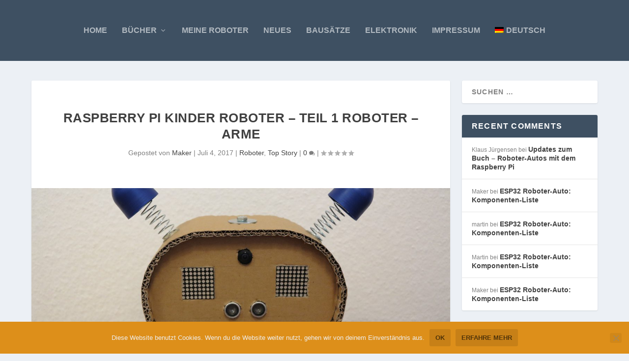

--- FILE ---
content_type: text/html; charset=UTF-8
request_url: https://custom-build-robots.com/roboter/raspberry-pi-kinder-teil-1-roboter-arme/8888
body_size: 23828
content:
<!DOCTYPE html>
<!--[if IE 6]>
<html id="ie6" lang="de-DE">
<![endif]-->
<!--[if IE 7]>
<html id="ie7" lang="de-DE">
<![endif]-->
<!--[if IE 8]>
<html id="ie8" lang="de-DE">
<![endif]-->
<!--[if !(IE 6) | !(IE 7) | !(IE 8)  ]><!-->
<html lang="de-DE">
<!--<![endif]-->
<head>
	<meta charset="UTF-8" />
			
	<meta http-equiv="X-UA-Compatible" content="IE=edge">
	<link rel="pingback" href="https://custom-build-robots.com/xmlrpc.php" />

		<!--[if lt IE 9]>
	<script src="https://custom-build-robots.com/wp-content/themes/Extra/scripts/ext/html5.js" type="text/javascript"></script>
	<![endif]-->

	<script type="text/javascript">
		document.documentElement.className = 'js';
	</script>

	<meta name='robots' content='index, follow, max-image-preview:large, max-snippet:-1, max-video-preview:-1' />
<link rel="alternate" hreflang="de" href="https://custom-build-robots.com/roboter/raspberry-pi-kinder-teil-1-roboter-arme/8888" />
<link rel="alternate" hreflang="x-default" href="https://custom-build-robots.com/roboter/raspberry-pi-kinder-teil-1-roboter-arme/8888" />
<script type="text/javascript">
			let jqueryParams=[],jQuery=function(r){return jqueryParams=[...jqueryParams,r],jQuery},$=function(r){return jqueryParams=[...jqueryParams,r],$};window.jQuery=jQuery,window.$=jQuery;let customHeadScripts=!1;jQuery.fn=jQuery.prototype={},$.fn=jQuery.prototype={},jQuery.noConflict=function(r){if(window.jQuery)return jQuery=window.jQuery,$=window.jQuery,customHeadScripts=!0,jQuery.noConflict},jQuery.ready=function(r){jqueryParams=[...jqueryParams,r]},$.ready=function(r){jqueryParams=[...jqueryParams,r]},jQuery.load=function(r){jqueryParams=[...jqueryParams,r]},$.load=function(r){jqueryParams=[...jqueryParams,r]},jQuery.fn.ready=function(r){jqueryParams=[...jqueryParams,r]},$.fn.ready=function(r){jqueryParams=[...jqueryParams,r]};</script>
	<!-- This site is optimized with the Yoast SEO plugin v26.8 - https://yoast.com/product/yoast-seo-wordpress/ -->
	<title>Raspberry Pi Kinder Roboter - Teil 1 Roboter - Arme - Roboter planen bauen programmieren</title>
	<meta name="description" content="Hier erfahrt Ihr wie ein Kinder Roboter aus einfachen Materiealien gebaut werden kann. Ich habe wieder einen Raspberry Pi verwendet." />
	<link rel="canonical" href="https://custom-build-robots.com/roboter/raspberry-pi-kinder-teil-1-roboter-arme/8888" />
	<meta property="og:locale" content="de_DE" />
	<meta property="og:type" content="article" />
	<meta property="og:title" content="Raspberry Pi Kinder Roboter - Teil 1 Roboter - Arme - Roboter planen bauen programmieren" />
	<meta property="og:description" content="Hier erfahrt Ihr wie ein Kinder Roboter aus einfachen Materiealien gebaut werden kann. Ich habe wieder einen Raspberry Pi verwendet." />
	<meta property="og:url" content="https://custom-build-robots.com/roboter/raspberry-pi-kinder-teil-1-roboter-arme/8888" />
	<meta property="og:site_name" content="Roboter planen bauen programmieren" />
	<meta property="article:publisher" content="https://www.facebook.com/ingmar.stapel" />
	<meta property="article:published_time" content="2017-07-04T18:27:03+00:00" />
	<meta property="article:modified_time" content="2017-07-08T15:57:38+00:00" />
	<meta property="og:image" content="https://custom-build-robots.com/wp-content/uploads/2017/06/Toy_robot_head_mod_01.jpg" />
	<meta property="og:image:width" content="1200" />
	<meta property="og:image:height" content="900" />
	<meta property="og:image:type" content="image/jpeg" />
	<meta name="author" content="Maker" />
	<meta name="twitter:card" content="summary_large_image" />
	<meta name="twitter:creator" content="@BlogYourEarth" />
	<meta name="twitter:site" content="@BlogYourEarth" />
	<meta name="twitter:label1" content="Verfasst von" />
	<meta name="twitter:data1" content="Maker" />
	<meta name="twitter:label2" content="Geschätzte Lesezeit" />
	<meta name="twitter:data2" content="3 Minuten" />
	<script type="application/ld+json" class="yoast-schema-graph">{"@context":"https://schema.org","@graph":[{"@type":"Article","@id":"https://custom-build-robots.com/roboter/raspberry-pi-kinder-teil-1-roboter-arme/8888#article","isPartOf":{"@id":"https://custom-build-robots.com/roboter/raspberry-pi-kinder-teil-1-roboter-arme/8888"},"author":{"name":"Maker","@id":"https://custom-build-robots.com/#/schema/person/b97dd827c1c2ff41dd5ea225992ff037"},"headline":"Raspberry Pi Kinder Roboter &#8211; Teil 1 Roboter &#8211; Arme","datePublished":"2017-07-04T18:27:03+00:00","dateModified":"2017-07-08T15:57:38+00:00","mainEntityOfPage":{"@id":"https://custom-build-robots.com/roboter/raspberry-pi-kinder-teil-1-roboter-arme/8888"},"wordCount":522,"commentCount":0,"image":{"@id":"https://custom-build-robots.com/roboter/raspberry-pi-kinder-teil-1-roboter-arme/8888#primaryimage"},"thumbnailUrl":"https://custom-build-robots.com/wp-content/uploads/2017/06/Toy_robot_head_mod_01.jpg","keywords":["Arcade","Augen","I2C","kids","Kinder","Kinder Roboter","Komponenten","Kontroller","Kopf","LED","Motor","python","Raspberry Pi","Raspbian","robot","Roboter","servo","Servo Motor","Sofware","Spielzeug","Touchscreen","toy"],"articleSection":["Roboter","Top Story"],"inLanguage":"de","potentialAction":[{"@type":"CommentAction","name":"Comment","target":["https://custom-build-robots.com/roboter/raspberry-pi-kinder-teil-1-roboter-arme/8888#respond"]}]},{"@type":"WebPage","@id":"https://custom-build-robots.com/roboter/raspberry-pi-kinder-teil-1-roboter-arme/8888","url":"https://custom-build-robots.com/roboter/raspberry-pi-kinder-teil-1-roboter-arme/8888","name":"Raspberry Pi Kinder Roboter - Teil 1 Roboter - Arme - Roboter planen bauen programmieren","isPartOf":{"@id":"https://custom-build-robots.com/#website"},"primaryImageOfPage":{"@id":"https://custom-build-robots.com/roboter/raspberry-pi-kinder-teil-1-roboter-arme/8888#primaryimage"},"image":{"@id":"https://custom-build-robots.com/roboter/raspberry-pi-kinder-teil-1-roboter-arme/8888#primaryimage"},"thumbnailUrl":"https://custom-build-robots.com/wp-content/uploads/2017/06/Toy_robot_head_mod_01.jpg","datePublished":"2017-07-04T18:27:03+00:00","dateModified":"2017-07-08T15:57:38+00:00","author":{"@id":"https://custom-build-robots.com/#/schema/person/b97dd827c1c2ff41dd5ea225992ff037"},"description":"Hier erfahrt Ihr wie ein Kinder Roboter aus einfachen Materiealien gebaut werden kann. Ich habe wieder einen Raspberry Pi verwendet.","breadcrumb":{"@id":"https://custom-build-robots.com/roboter/raspberry-pi-kinder-teil-1-roboter-arme/8888#breadcrumb"},"inLanguage":"de","potentialAction":[{"@type":"ReadAction","target":["https://custom-build-robots.com/roboter/raspberry-pi-kinder-teil-1-roboter-arme/8888"]}]},{"@type":"ImageObject","inLanguage":"de","@id":"https://custom-build-robots.com/roboter/raspberry-pi-kinder-teil-1-roboter-arme/8888#primaryimage","url":"https://custom-build-robots.com/wp-content/uploads/2017/06/Toy_robot_head_mod_01.jpg","contentUrl":"https://custom-build-robots.com/wp-content/uploads/2017/06/Toy_robot_head_mod_01.jpg","width":1200,"height":900,"caption":"Toy robot head"},{"@type":"BreadcrumbList","@id":"https://custom-build-robots.com/roboter/raspberry-pi-kinder-teil-1-roboter-arme/8888#breadcrumb","itemListElement":[{"@type":"ListItem","position":1,"name":"Startseite","item":"https://custom-build-robots.com/"},{"@type":"ListItem","position":2,"name":"Raspberry Pi Kinder Roboter &#8211; Teil 1 Roboter &#8211; Arme"}]},{"@type":"WebSite","@id":"https://custom-build-robots.com/#website","url":"https://custom-build-robots.com/","name":"Raspberry Pi Roboter","description":"Alles über Roboter vom Bausatz bis zur DIY-Anleitung","potentialAction":[{"@type":"SearchAction","target":{"@type":"EntryPoint","urlTemplate":"https://custom-build-robots.com/?s={search_term_string}"},"query-input":{"@type":"PropertyValueSpecification","valueRequired":true,"valueName":"search_term_string"}}],"inLanguage":"de"},{"@type":"Person","@id":"https://custom-build-robots.com/#/schema/person/b97dd827c1c2ff41dd5ea225992ff037","name":"Maker","image":{"@type":"ImageObject","inLanguage":"de","@id":"https://custom-build-robots.com/#/schema/person/image/","url":"https://secure.gravatar.com/avatar/22f9c085efe972449eba7f1b44e3ac69f4ef31676e6effcd9c118f6c9f43b31f?s=96&d=mm&r=g","contentUrl":"https://secure.gravatar.com/avatar/22f9c085efe972449eba7f1b44e3ac69f4ef31676e6effcd9c118f6c9f43b31f?s=96&d=mm&r=g","caption":"Maker"},"description":"My name is Ingmar and I build Raspberry Pi robots in my sparetime. I wrote a book about Raspberry Pi robots 2016 which is available in German. I am interested in all kinds of electronic projects like differential GPS, machine learning or robotics."}]}</script>
	<!-- / Yoast SEO plugin. -->


<link rel="alternate" type="application/rss+xml" title="Roboter planen bauen programmieren &raquo; Feed" href="https://custom-build-robots.com/feed" />
<link rel="alternate" type="application/rss+xml" title="Roboter planen bauen programmieren &raquo; Kommentar-Feed" href="https://custom-build-robots.com/comments/feed" />
<link rel="alternate" type="application/rss+xml" title="Roboter planen bauen programmieren &raquo; Raspberry Pi Kinder Roboter &#8211; Teil 1 Roboter &#8211; Arme-Kommentar-Feed" href="https://custom-build-robots.com/roboter/raspberry-pi-kinder-teil-1-roboter-arme/8888/feed" />
<link rel="alternate" title="oEmbed (JSON)" type="application/json+oembed" href="https://custom-build-robots.com/wp-json/oembed/1.0/embed?url=https%3A%2F%2Fcustom-build-robots.com%2Froboter%2Fraspberry-pi-kinder-teil-1-roboter-arme%2F8888" />
<link rel="alternate" title="oEmbed (XML)" type="text/xml+oembed" href="https://custom-build-robots.com/wp-json/oembed/1.0/embed?url=https%3A%2F%2Fcustom-build-robots.com%2Froboter%2Fraspberry-pi-kinder-teil-1-roboter-arme%2F8888&#038;format=xml" />
<meta content="Extra v.4.27.4" name="generator"/><link rel='stylesheet' id='wp-block-library-css' href='https://custom-build-robots.com/wp-includes/css/dist/block-library/style.min.css?ver=6.9' type='text/css' media='all' />
<style id='global-styles-inline-css' type='text/css'>
:root{--wp--preset--aspect-ratio--square: 1;--wp--preset--aspect-ratio--4-3: 4/3;--wp--preset--aspect-ratio--3-4: 3/4;--wp--preset--aspect-ratio--3-2: 3/2;--wp--preset--aspect-ratio--2-3: 2/3;--wp--preset--aspect-ratio--16-9: 16/9;--wp--preset--aspect-ratio--9-16: 9/16;--wp--preset--color--black: #000000;--wp--preset--color--cyan-bluish-gray: #abb8c3;--wp--preset--color--white: #ffffff;--wp--preset--color--pale-pink: #f78da7;--wp--preset--color--vivid-red: #cf2e2e;--wp--preset--color--luminous-vivid-orange: #ff6900;--wp--preset--color--luminous-vivid-amber: #fcb900;--wp--preset--color--light-green-cyan: #7bdcb5;--wp--preset--color--vivid-green-cyan: #00d084;--wp--preset--color--pale-cyan-blue: #8ed1fc;--wp--preset--color--vivid-cyan-blue: #0693e3;--wp--preset--color--vivid-purple: #9b51e0;--wp--preset--gradient--vivid-cyan-blue-to-vivid-purple: linear-gradient(135deg,rgb(6,147,227) 0%,rgb(155,81,224) 100%);--wp--preset--gradient--light-green-cyan-to-vivid-green-cyan: linear-gradient(135deg,rgb(122,220,180) 0%,rgb(0,208,130) 100%);--wp--preset--gradient--luminous-vivid-amber-to-luminous-vivid-orange: linear-gradient(135deg,rgb(252,185,0) 0%,rgb(255,105,0) 100%);--wp--preset--gradient--luminous-vivid-orange-to-vivid-red: linear-gradient(135deg,rgb(255,105,0) 0%,rgb(207,46,46) 100%);--wp--preset--gradient--very-light-gray-to-cyan-bluish-gray: linear-gradient(135deg,rgb(238,238,238) 0%,rgb(169,184,195) 100%);--wp--preset--gradient--cool-to-warm-spectrum: linear-gradient(135deg,rgb(74,234,220) 0%,rgb(151,120,209) 20%,rgb(207,42,186) 40%,rgb(238,44,130) 60%,rgb(251,105,98) 80%,rgb(254,248,76) 100%);--wp--preset--gradient--blush-light-purple: linear-gradient(135deg,rgb(255,206,236) 0%,rgb(152,150,240) 100%);--wp--preset--gradient--blush-bordeaux: linear-gradient(135deg,rgb(254,205,165) 0%,rgb(254,45,45) 50%,rgb(107,0,62) 100%);--wp--preset--gradient--luminous-dusk: linear-gradient(135deg,rgb(255,203,112) 0%,rgb(199,81,192) 50%,rgb(65,88,208) 100%);--wp--preset--gradient--pale-ocean: linear-gradient(135deg,rgb(255,245,203) 0%,rgb(182,227,212) 50%,rgb(51,167,181) 100%);--wp--preset--gradient--electric-grass: linear-gradient(135deg,rgb(202,248,128) 0%,rgb(113,206,126) 100%);--wp--preset--gradient--midnight: linear-gradient(135deg,rgb(2,3,129) 0%,rgb(40,116,252) 100%);--wp--preset--font-size--small: 13px;--wp--preset--font-size--medium: 20px;--wp--preset--font-size--large: 36px;--wp--preset--font-size--x-large: 42px;--wp--preset--spacing--20: 0.44rem;--wp--preset--spacing--30: 0.67rem;--wp--preset--spacing--40: 1rem;--wp--preset--spacing--50: 1.5rem;--wp--preset--spacing--60: 2.25rem;--wp--preset--spacing--70: 3.38rem;--wp--preset--spacing--80: 5.06rem;--wp--preset--shadow--natural: 6px 6px 9px rgba(0, 0, 0, 0.2);--wp--preset--shadow--deep: 12px 12px 50px rgba(0, 0, 0, 0.4);--wp--preset--shadow--sharp: 6px 6px 0px rgba(0, 0, 0, 0.2);--wp--preset--shadow--outlined: 6px 6px 0px -3px rgb(255, 255, 255), 6px 6px rgb(0, 0, 0);--wp--preset--shadow--crisp: 6px 6px 0px rgb(0, 0, 0);}:root { --wp--style--global--content-size: 856px;--wp--style--global--wide-size: 1280px; }:where(body) { margin: 0; }.wp-site-blocks > .alignleft { float: left; margin-right: 2em; }.wp-site-blocks > .alignright { float: right; margin-left: 2em; }.wp-site-blocks > .aligncenter { justify-content: center; margin-left: auto; margin-right: auto; }:where(.is-layout-flex){gap: 0.5em;}:where(.is-layout-grid){gap: 0.5em;}.is-layout-flow > .alignleft{float: left;margin-inline-start: 0;margin-inline-end: 2em;}.is-layout-flow > .alignright{float: right;margin-inline-start: 2em;margin-inline-end: 0;}.is-layout-flow > .aligncenter{margin-left: auto !important;margin-right: auto !important;}.is-layout-constrained > .alignleft{float: left;margin-inline-start: 0;margin-inline-end: 2em;}.is-layout-constrained > .alignright{float: right;margin-inline-start: 2em;margin-inline-end: 0;}.is-layout-constrained > .aligncenter{margin-left: auto !important;margin-right: auto !important;}.is-layout-constrained > :where(:not(.alignleft):not(.alignright):not(.alignfull)){max-width: var(--wp--style--global--content-size);margin-left: auto !important;margin-right: auto !important;}.is-layout-constrained > .alignwide{max-width: var(--wp--style--global--wide-size);}body .is-layout-flex{display: flex;}.is-layout-flex{flex-wrap: wrap;align-items: center;}.is-layout-flex > :is(*, div){margin: 0;}body .is-layout-grid{display: grid;}.is-layout-grid > :is(*, div){margin: 0;}body{padding-top: 0px;padding-right: 0px;padding-bottom: 0px;padding-left: 0px;}:root :where(.wp-element-button, .wp-block-button__link){background-color: #32373c;border-width: 0;color: #fff;font-family: inherit;font-size: inherit;font-style: inherit;font-weight: inherit;letter-spacing: inherit;line-height: inherit;padding-top: calc(0.667em + 2px);padding-right: calc(1.333em + 2px);padding-bottom: calc(0.667em + 2px);padding-left: calc(1.333em + 2px);text-decoration: none;text-transform: inherit;}.has-black-color{color: var(--wp--preset--color--black) !important;}.has-cyan-bluish-gray-color{color: var(--wp--preset--color--cyan-bluish-gray) !important;}.has-white-color{color: var(--wp--preset--color--white) !important;}.has-pale-pink-color{color: var(--wp--preset--color--pale-pink) !important;}.has-vivid-red-color{color: var(--wp--preset--color--vivid-red) !important;}.has-luminous-vivid-orange-color{color: var(--wp--preset--color--luminous-vivid-orange) !important;}.has-luminous-vivid-amber-color{color: var(--wp--preset--color--luminous-vivid-amber) !important;}.has-light-green-cyan-color{color: var(--wp--preset--color--light-green-cyan) !important;}.has-vivid-green-cyan-color{color: var(--wp--preset--color--vivid-green-cyan) !important;}.has-pale-cyan-blue-color{color: var(--wp--preset--color--pale-cyan-blue) !important;}.has-vivid-cyan-blue-color{color: var(--wp--preset--color--vivid-cyan-blue) !important;}.has-vivid-purple-color{color: var(--wp--preset--color--vivid-purple) !important;}.has-black-background-color{background-color: var(--wp--preset--color--black) !important;}.has-cyan-bluish-gray-background-color{background-color: var(--wp--preset--color--cyan-bluish-gray) !important;}.has-white-background-color{background-color: var(--wp--preset--color--white) !important;}.has-pale-pink-background-color{background-color: var(--wp--preset--color--pale-pink) !important;}.has-vivid-red-background-color{background-color: var(--wp--preset--color--vivid-red) !important;}.has-luminous-vivid-orange-background-color{background-color: var(--wp--preset--color--luminous-vivid-orange) !important;}.has-luminous-vivid-amber-background-color{background-color: var(--wp--preset--color--luminous-vivid-amber) !important;}.has-light-green-cyan-background-color{background-color: var(--wp--preset--color--light-green-cyan) !important;}.has-vivid-green-cyan-background-color{background-color: var(--wp--preset--color--vivid-green-cyan) !important;}.has-pale-cyan-blue-background-color{background-color: var(--wp--preset--color--pale-cyan-blue) !important;}.has-vivid-cyan-blue-background-color{background-color: var(--wp--preset--color--vivid-cyan-blue) !important;}.has-vivid-purple-background-color{background-color: var(--wp--preset--color--vivid-purple) !important;}.has-black-border-color{border-color: var(--wp--preset--color--black) !important;}.has-cyan-bluish-gray-border-color{border-color: var(--wp--preset--color--cyan-bluish-gray) !important;}.has-white-border-color{border-color: var(--wp--preset--color--white) !important;}.has-pale-pink-border-color{border-color: var(--wp--preset--color--pale-pink) !important;}.has-vivid-red-border-color{border-color: var(--wp--preset--color--vivid-red) !important;}.has-luminous-vivid-orange-border-color{border-color: var(--wp--preset--color--luminous-vivid-orange) !important;}.has-luminous-vivid-amber-border-color{border-color: var(--wp--preset--color--luminous-vivid-amber) !important;}.has-light-green-cyan-border-color{border-color: var(--wp--preset--color--light-green-cyan) !important;}.has-vivid-green-cyan-border-color{border-color: var(--wp--preset--color--vivid-green-cyan) !important;}.has-pale-cyan-blue-border-color{border-color: var(--wp--preset--color--pale-cyan-blue) !important;}.has-vivid-cyan-blue-border-color{border-color: var(--wp--preset--color--vivid-cyan-blue) !important;}.has-vivid-purple-border-color{border-color: var(--wp--preset--color--vivid-purple) !important;}.has-vivid-cyan-blue-to-vivid-purple-gradient-background{background: var(--wp--preset--gradient--vivid-cyan-blue-to-vivid-purple) !important;}.has-light-green-cyan-to-vivid-green-cyan-gradient-background{background: var(--wp--preset--gradient--light-green-cyan-to-vivid-green-cyan) !important;}.has-luminous-vivid-amber-to-luminous-vivid-orange-gradient-background{background: var(--wp--preset--gradient--luminous-vivid-amber-to-luminous-vivid-orange) !important;}.has-luminous-vivid-orange-to-vivid-red-gradient-background{background: var(--wp--preset--gradient--luminous-vivid-orange-to-vivid-red) !important;}.has-very-light-gray-to-cyan-bluish-gray-gradient-background{background: var(--wp--preset--gradient--very-light-gray-to-cyan-bluish-gray) !important;}.has-cool-to-warm-spectrum-gradient-background{background: var(--wp--preset--gradient--cool-to-warm-spectrum) !important;}.has-blush-light-purple-gradient-background{background: var(--wp--preset--gradient--blush-light-purple) !important;}.has-blush-bordeaux-gradient-background{background: var(--wp--preset--gradient--blush-bordeaux) !important;}.has-luminous-dusk-gradient-background{background: var(--wp--preset--gradient--luminous-dusk) !important;}.has-pale-ocean-gradient-background{background: var(--wp--preset--gradient--pale-ocean) !important;}.has-electric-grass-gradient-background{background: var(--wp--preset--gradient--electric-grass) !important;}.has-midnight-gradient-background{background: var(--wp--preset--gradient--midnight) !important;}.has-small-font-size{font-size: var(--wp--preset--font-size--small) !important;}.has-medium-font-size{font-size: var(--wp--preset--font-size--medium) !important;}.has-large-font-size{font-size: var(--wp--preset--font-size--large) !important;}.has-x-large-font-size{font-size: var(--wp--preset--font-size--x-large) !important;}
/*# sourceURL=global-styles-inline-css */
</style>

<link rel='stylesheet' id='asa2-css' href='https://custom-build-robots.com/wp-content/plugins/amazon-simple-affiliate/files/css/asa2.min.css?ver=1.28.3' type='text/css' media='all' />
<link rel='stylesheet' id='cookie-notice-front-css' href='https://custom-build-robots.com/wp-content/plugins/cookie-notice/css/front.min.css?ver=2.5.11' type='text/css' media='all' />
<link rel='stylesheet' id='wpml-legacy-dropdown-0-css' href='https://custom-build-robots.com/wp-content/plugins/sitepress-multilingual-cms/templates/language-switchers/legacy-dropdown/style.min.css?ver=1' type='text/css' media='all' />
<style id='wpml-legacy-dropdown-0-inline-css' type='text/css'>
.wpml-ls-statics-shortcode_actions{background-color:#ffffff;}.wpml-ls-statics-shortcode_actions, .wpml-ls-statics-shortcode_actions .wpml-ls-sub-menu, .wpml-ls-statics-shortcode_actions a {border-color:#cdcdcd;}.wpml-ls-statics-shortcode_actions a, .wpml-ls-statics-shortcode_actions .wpml-ls-sub-menu a, .wpml-ls-statics-shortcode_actions .wpml-ls-sub-menu a:link, .wpml-ls-statics-shortcode_actions li:not(.wpml-ls-current-language) .wpml-ls-link, .wpml-ls-statics-shortcode_actions li:not(.wpml-ls-current-language) .wpml-ls-link:link {color:#444444;background-color:#ffffff;}.wpml-ls-statics-shortcode_actions .wpml-ls-sub-menu a:hover,.wpml-ls-statics-shortcode_actions .wpml-ls-sub-menu a:focus, .wpml-ls-statics-shortcode_actions .wpml-ls-sub-menu a:link:hover, .wpml-ls-statics-shortcode_actions .wpml-ls-sub-menu a:link:focus {color:#000000;background-color:#eeeeee;}.wpml-ls-statics-shortcode_actions .wpml-ls-current-language > a {color:#444444;background-color:#ffffff;}.wpml-ls-statics-shortcode_actions .wpml-ls-current-language:hover>a, .wpml-ls-statics-shortcode_actions .wpml-ls-current-language>a:focus {color:#000000;background-color:#eeeeee;}
/*# sourceURL=wpml-legacy-dropdown-0-inline-css */
</style>
<link rel='stylesheet' id='wpml-menu-item-0-css' href='https://custom-build-robots.com/wp-content/plugins/sitepress-multilingual-cms/templates/language-switchers/menu-item/style.min.css?ver=1' type='text/css' media='all' />
<link rel='stylesheet' id='crp-style-rounded-thumbs-css' href='https://custom-build-robots.com/wp-content/plugins/contextual-related-posts/css/rounded-thumbs.min.css?ver=4.1.0' type='text/css' media='all' />
<style id='crp-style-rounded-thumbs-inline-css' type='text/css'>

			.crp_related.crp-rounded-thumbs a {
				width: 150px;
                height: 150px;
				text-decoration: none;
			}
			.crp_related.crp-rounded-thumbs img {
				max-width: 150px;
				margin: auto;
			}
			.crp_related.crp-rounded-thumbs .crp_title {
				width: 100%;
			}
			
/*# sourceURL=crp-style-rounded-thumbs-inline-css */
</style>
<link rel='stylesheet' id='ez-toc-css' href='https://custom-build-robots.com/wp-content/plugins/easy-table-of-contents/assets/css/screen.min.css?ver=2.0.80' type='text/css' media='all' />
<style id='ez-toc-inline-css' type='text/css'>
div#ez-toc-container .ez-toc-title {font-size: 120%;}div#ez-toc-container .ez-toc-title {font-weight: 500;}div#ez-toc-container ul li , div#ez-toc-container ul li a {font-size: 95%;}div#ez-toc-container ul li , div#ez-toc-container ul li a {font-weight: 500;}div#ez-toc-container nav ul ul li {font-size: 90%;}.ez-toc-box-title {font-weight: bold; margin-bottom: 10px; text-align: center; text-transform: uppercase; letter-spacing: 1px; color: #666; padding-bottom: 5px;position:absolute;top:-4%;left:5%;background-color: inherit;transition: top 0.3s ease;}.ez-toc-box-title.toc-closed {top:-25%;}
.ez-toc-container-direction {direction: ltr;}.ez-toc-counter ul{counter-reset: item ;}.ez-toc-counter nav ul li a::before {content: counters(item, '.', decimal) '. ';display: inline-block;counter-increment: item;flex-grow: 0;flex-shrink: 0;margin-right: .2em; float: left; }.ez-toc-widget-direction {direction: ltr;}.ez-toc-widget-container ul{counter-reset: item ;}.ez-toc-widget-container nav ul li a::before {content: counters(item, '.', decimal) '. ';display: inline-block;counter-increment: item;flex-grow: 0;flex-shrink: 0;margin-right: .2em; float: left; }
/*# sourceURL=ez-toc-inline-css */
</style>
<link rel='stylesheet' id='cms-navigation-style-base-css' href='https://custom-build-robots.com/wp-content/plugins/wpml-cms-nav/res/css/cms-navigation-base.css?ver=1.5.6' type='text/css' media='screen' />
<link rel='stylesheet' id='cms-navigation-style-css' href='https://custom-build-robots.com/wp-content/plugins/wpml-cms-nav/res/css/cms-navigation.css?ver=1.5.6' type='text/css' media='screen' />
<link rel='stylesheet' id='extra-style-css' href='https://custom-build-robots.com/wp-content/themes/Extra/style.min.css?ver=4.27.4' type='text/css' media='all' />
<style id='extra-dynamic-critical-inline-css' type='text/css'>
@font-face{font-family:ETmodules;font-display:block;src:url(//custom-build-robots.com/wp-content/themes/Extra/core/admin/fonts/modules/base/modules.eot);src:url(//custom-build-robots.com/wp-content/themes/Extra/core/admin/fonts/modules/base/modules.eot?#iefix) format("embedded-opentype"),url(//custom-build-robots.com/wp-content/themes/Extra/core/admin/fonts/modules/base/modules.woff) format("woff"),url(//custom-build-robots.com/wp-content/themes/Extra/core/admin/fonts/modules/base/modules.ttf) format("truetype"),url(//custom-build-robots.com/wp-content/themes/Extra/core/admin/fonts/modules/base/modules.svg#ETmodules) format("svg");font-weight:400;font-style:normal}
.et_audio_content,.et_link_content,.et_quote_content{background-color:#2ea3f2}.et_pb_post .et-pb-controllers a{margin-bottom:10px}.format-gallery .et-pb-controllers{bottom:0}.et_pb_blog_grid .et_audio_content{margin-bottom:19px}.et_pb_row .et_pb_blog_grid .et_pb_post .et_pb_slide{min-height:180px}.et_audio_content .wp-block-audio{margin:0;padding:0}.et_audio_content h2{line-height:44px}.et_pb_column_1_2 .et_audio_content h2,.et_pb_column_1_3 .et_audio_content h2,.et_pb_column_1_4 .et_audio_content h2,.et_pb_column_1_5 .et_audio_content h2,.et_pb_column_1_6 .et_audio_content h2,.et_pb_column_2_5 .et_audio_content h2,.et_pb_column_3_5 .et_audio_content h2,.et_pb_column_3_8 .et_audio_content h2{margin-bottom:9px;margin-top:0}.et_pb_column_1_2 .et_audio_content,.et_pb_column_3_5 .et_audio_content{padding:35px 40px}.et_pb_column_1_2 .et_audio_content h2,.et_pb_column_3_5 .et_audio_content h2{line-height:32px}.et_pb_column_1_3 .et_audio_content,.et_pb_column_1_4 .et_audio_content,.et_pb_column_1_5 .et_audio_content,.et_pb_column_1_6 .et_audio_content,.et_pb_column_2_5 .et_audio_content,.et_pb_column_3_8 .et_audio_content{padding:35px 20px}.et_pb_column_1_3 .et_audio_content h2,.et_pb_column_1_4 .et_audio_content h2,.et_pb_column_1_5 .et_audio_content h2,.et_pb_column_1_6 .et_audio_content h2,.et_pb_column_2_5 .et_audio_content h2,.et_pb_column_3_8 .et_audio_content h2{font-size:18px;line-height:26px}article.et_pb_has_overlay .et_pb_blog_image_container{position:relative}.et_pb_post>.et_main_video_container{position:relative;margin-bottom:30px}.et_pb_post .et_pb_video_overlay .et_pb_video_play{color:#fff}.et_pb_post .et_pb_video_overlay_hover:hover{background:rgba(0,0,0,.6)}.et_audio_content,.et_link_content,.et_quote_content{text-align:center;word-wrap:break-word;position:relative;padding:50px 60px}.et_audio_content h2,.et_link_content a.et_link_main_url,.et_link_content h2,.et_quote_content blockquote cite,.et_quote_content blockquote p{color:#fff!important}.et_quote_main_link{position:absolute;text-indent:-9999px;width:100%;height:100%;display:block;top:0;left:0}.et_quote_content blockquote{padding:0;margin:0;border:none}.et_audio_content h2,.et_link_content h2,.et_quote_content blockquote p{margin-top:0}.et_audio_content h2{margin-bottom:20px}.et_audio_content h2,.et_link_content h2,.et_quote_content blockquote p{line-height:44px}.et_link_content a.et_link_main_url,.et_quote_content blockquote cite{font-size:18px;font-weight:200}.et_quote_content blockquote cite{font-style:normal}.et_pb_column_2_3 .et_quote_content{padding:50px 42px 45px}.et_pb_column_2_3 .et_audio_content,.et_pb_column_2_3 .et_link_content{padding:40px 40px 45px}.et_pb_column_1_2 .et_audio_content,.et_pb_column_1_2 .et_link_content,.et_pb_column_1_2 .et_quote_content,.et_pb_column_3_5 .et_audio_content,.et_pb_column_3_5 .et_link_content,.et_pb_column_3_5 .et_quote_content{padding:35px 40px}.et_pb_column_1_2 .et_quote_content blockquote p,.et_pb_column_3_5 .et_quote_content blockquote p{font-size:26px;line-height:32px}.et_pb_column_1_2 .et_audio_content h2,.et_pb_column_1_2 .et_link_content h2,.et_pb_column_3_5 .et_audio_content h2,.et_pb_column_3_5 .et_link_content h2{line-height:32px}.et_pb_column_1_2 .et_link_content a.et_link_main_url,.et_pb_column_1_2 .et_quote_content blockquote cite,.et_pb_column_3_5 .et_link_content a.et_link_main_url,.et_pb_column_3_5 .et_quote_content blockquote cite{font-size:14px}.et_pb_column_1_3 .et_quote_content,.et_pb_column_1_4 .et_quote_content,.et_pb_column_1_5 .et_quote_content,.et_pb_column_1_6 .et_quote_content,.et_pb_column_2_5 .et_quote_content,.et_pb_column_3_8 .et_quote_content{padding:35px 30px 32px}.et_pb_column_1_3 .et_audio_content,.et_pb_column_1_3 .et_link_content,.et_pb_column_1_4 .et_audio_content,.et_pb_column_1_4 .et_link_content,.et_pb_column_1_5 .et_audio_content,.et_pb_column_1_5 .et_link_content,.et_pb_column_1_6 .et_audio_content,.et_pb_column_1_6 .et_link_content,.et_pb_column_2_5 .et_audio_content,.et_pb_column_2_5 .et_link_content,.et_pb_column_3_8 .et_audio_content,.et_pb_column_3_8 .et_link_content{padding:35px 20px}.et_pb_column_1_3 .et_audio_content h2,.et_pb_column_1_3 .et_link_content h2,.et_pb_column_1_3 .et_quote_content blockquote p,.et_pb_column_1_4 .et_audio_content h2,.et_pb_column_1_4 .et_link_content h2,.et_pb_column_1_4 .et_quote_content blockquote p,.et_pb_column_1_5 .et_audio_content h2,.et_pb_column_1_5 .et_link_content h2,.et_pb_column_1_5 .et_quote_content blockquote p,.et_pb_column_1_6 .et_audio_content h2,.et_pb_column_1_6 .et_link_content h2,.et_pb_column_1_6 .et_quote_content blockquote p,.et_pb_column_2_5 .et_audio_content h2,.et_pb_column_2_5 .et_link_content h2,.et_pb_column_2_5 .et_quote_content blockquote p,.et_pb_column_3_8 .et_audio_content h2,.et_pb_column_3_8 .et_link_content h2,.et_pb_column_3_8 .et_quote_content blockquote p{font-size:18px;line-height:26px}.et_pb_column_1_3 .et_link_content a.et_link_main_url,.et_pb_column_1_3 .et_quote_content blockquote cite,.et_pb_column_1_4 .et_link_content a.et_link_main_url,.et_pb_column_1_4 .et_quote_content blockquote cite,.et_pb_column_1_5 .et_link_content a.et_link_main_url,.et_pb_column_1_5 .et_quote_content blockquote cite,.et_pb_column_1_6 .et_link_content a.et_link_main_url,.et_pb_column_1_6 .et_quote_content blockquote cite,.et_pb_column_2_5 .et_link_content a.et_link_main_url,.et_pb_column_2_5 .et_quote_content blockquote cite,.et_pb_column_3_8 .et_link_content a.et_link_main_url,.et_pb_column_3_8 .et_quote_content blockquote cite{font-size:14px}.et_pb_post .et_pb_gallery_post_type .et_pb_slide{min-height:500px;background-size:cover!important;background-position:top}.format-gallery .et_pb_slider.gallery-not-found .et_pb_slide{box-shadow:inset 0 0 10px rgba(0,0,0,.1)}.format-gallery .et_pb_slider:hover .et-pb-arrow-prev{left:0}.format-gallery .et_pb_slider:hover .et-pb-arrow-next{right:0}.et_pb_post>.et_pb_slider{margin-bottom:30px}.et_pb_column_3_4 .et_pb_post .et_pb_slide{min-height:442px}.et_pb_column_2_3 .et_pb_post .et_pb_slide{min-height:390px}.et_pb_column_1_2 .et_pb_post .et_pb_slide,.et_pb_column_3_5 .et_pb_post .et_pb_slide{min-height:284px}.et_pb_column_1_3 .et_pb_post .et_pb_slide,.et_pb_column_2_5 .et_pb_post .et_pb_slide,.et_pb_column_3_8 .et_pb_post .et_pb_slide{min-height:180px}.et_pb_column_1_4 .et_pb_post .et_pb_slide,.et_pb_column_1_5 .et_pb_post .et_pb_slide,.et_pb_column_1_6 .et_pb_post .et_pb_slide{min-height:125px}.et_pb_portfolio.et_pb_section_parallax .pagination,.et_pb_portfolio.et_pb_section_video .pagination,.et_pb_portfolio_grid.et_pb_section_parallax .pagination,.et_pb_portfolio_grid.et_pb_section_video .pagination{position:relative}.et_pb_bg_layout_light .et_pb_post .post-meta,.et_pb_bg_layout_light .et_pb_post .post-meta a,.et_pb_bg_layout_light .et_pb_post p{color:#666}.et_pb_bg_layout_dark .et_pb_post .post-meta,.et_pb_bg_layout_dark .et_pb_post .post-meta a,.et_pb_bg_layout_dark .et_pb_post p{color:inherit}.et_pb_text_color_dark .et_audio_content h2,.et_pb_text_color_dark .et_link_content a.et_link_main_url,.et_pb_text_color_dark .et_link_content h2,.et_pb_text_color_dark .et_quote_content blockquote cite,.et_pb_text_color_dark .et_quote_content blockquote p{color:#666!important}.et_pb_text_color_dark.et_audio_content h2,.et_pb_text_color_dark.et_link_content a.et_link_main_url,.et_pb_text_color_dark.et_link_content h2,.et_pb_text_color_dark.et_quote_content blockquote cite,.et_pb_text_color_dark.et_quote_content blockquote p{color:#bbb!important}.et_pb_text_color_dark.et_audio_content,.et_pb_text_color_dark.et_link_content,.et_pb_text_color_dark.et_quote_content{background-color:#e8e8e8}@media (min-width:981px) and (max-width:1100px){.et_quote_content{padding:50px 70px 45px}.et_pb_column_2_3 .et_quote_content{padding:50px 50px 45px}.et_pb_column_1_2 .et_quote_content,.et_pb_column_3_5 .et_quote_content{padding:35px 47px 30px}.et_pb_column_1_3 .et_quote_content,.et_pb_column_1_4 .et_quote_content,.et_pb_column_1_5 .et_quote_content,.et_pb_column_1_6 .et_quote_content,.et_pb_column_2_5 .et_quote_content,.et_pb_column_3_8 .et_quote_content{padding:35px 25px 32px}.et_pb_column_4_4 .et_pb_post .et_pb_slide{min-height:534px}.et_pb_column_3_4 .et_pb_post .et_pb_slide{min-height:392px}.et_pb_column_2_3 .et_pb_post .et_pb_slide{min-height:345px}.et_pb_column_1_2 .et_pb_post .et_pb_slide,.et_pb_column_3_5 .et_pb_post .et_pb_slide{min-height:250px}.et_pb_column_1_3 .et_pb_post .et_pb_slide,.et_pb_column_2_5 .et_pb_post .et_pb_slide,.et_pb_column_3_8 .et_pb_post .et_pb_slide{min-height:155px}.et_pb_column_1_4 .et_pb_post .et_pb_slide,.et_pb_column_1_5 .et_pb_post .et_pb_slide,.et_pb_column_1_6 .et_pb_post .et_pb_slide{min-height:108px}}@media (max-width:980px){.et_pb_bg_layout_dark_tablet .et_audio_content h2{color:#fff!important}.et_pb_text_color_dark_tablet.et_audio_content h2{color:#bbb!important}.et_pb_text_color_dark_tablet.et_audio_content{background-color:#e8e8e8}.et_pb_bg_layout_dark_tablet .et_audio_content h2,.et_pb_bg_layout_dark_tablet .et_link_content a.et_link_main_url,.et_pb_bg_layout_dark_tablet .et_link_content h2,.et_pb_bg_layout_dark_tablet .et_quote_content blockquote cite,.et_pb_bg_layout_dark_tablet .et_quote_content blockquote p{color:#fff!important}.et_pb_text_color_dark_tablet .et_audio_content h2,.et_pb_text_color_dark_tablet .et_link_content a.et_link_main_url,.et_pb_text_color_dark_tablet .et_link_content h2,.et_pb_text_color_dark_tablet .et_quote_content blockquote cite,.et_pb_text_color_dark_tablet .et_quote_content blockquote p{color:#666!important}.et_pb_text_color_dark_tablet.et_audio_content h2,.et_pb_text_color_dark_tablet.et_link_content a.et_link_main_url,.et_pb_text_color_dark_tablet.et_link_content h2,.et_pb_text_color_dark_tablet.et_quote_content blockquote cite,.et_pb_text_color_dark_tablet.et_quote_content blockquote p{color:#bbb!important}.et_pb_text_color_dark_tablet.et_audio_content,.et_pb_text_color_dark_tablet.et_link_content,.et_pb_text_color_dark_tablet.et_quote_content{background-color:#e8e8e8}}@media (min-width:768px) and (max-width:980px){.et_audio_content h2{font-size:26px!important;line-height:44px!important;margin-bottom:24px!important}.et_pb_post>.et_pb_gallery_post_type>.et_pb_slides>.et_pb_slide{min-height:384px!important}.et_quote_content{padding:50px 43px 45px!important}.et_quote_content blockquote p{font-size:26px!important;line-height:44px!important}.et_quote_content blockquote cite{font-size:18px!important}.et_link_content{padding:40px 40px 45px}.et_link_content h2{font-size:26px!important;line-height:44px!important}.et_link_content a.et_link_main_url{font-size:18px!important}}@media (max-width:767px){.et_audio_content h2,.et_link_content h2,.et_quote_content,.et_quote_content blockquote p{font-size:20px!important;line-height:26px!important}.et_audio_content,.et_link_content{padding:35px 20px!important}.et_audio_content h2{margin-bottom:9px!important}.et_pb_bg_layout_dark_phone .et_audio_content h2{color:#fff!important}.et_pb_text_color_dark_phone.et_audio_content{background-color:#e8e8e8}.et_link_content a.et_link_main_url,.et_quote_content blockquote cite{font-size:14px!important}.format-gallery .et-pb-controllers{height:auto}.et_pb_post>.et_pb_gallery_post_type>.et_pb_slides>.et_pb_slide{min-height:222px!important}.et_pb_bg_layout_dark_phone .et_audio_content h2,.et_pb_bg_layout_dark_phone .et_link_content a.et_link_main_url,.et_pb_bg_layout_dark_phone .et_link_content h2,.et_pb_bg_layout_dark_phone .et_quote_content blockquote cite,.et_pb_bg_layout_dark_phone .et_quote_content blockquote p{color:#fff!important}.et_pb_text_color_dark_phone .et_audio_content h2,.et_pb_text_color_dark_phone .et_link_content a.et_link_main_url,.et_pb_text_color_dark_phone .et_link_content h2,.et_pb_text_color_dark_phone .et_quote_content blockquote cite,.et_pb_text_color_dark_phone .et_quote_content blockquote p{color:#666!important}.et_pb_text_color_dark_phone.et_audio_content h2,.et_pb_text_color_dark_phone.et_link_content a.et_link_main_url,.et_pb_text_color_dark_phone.et_link_content h2,.et_pb_text_color_dark_phone.et_quote_content blockquote cite,.et_pb_text_color_dark_phone.et_quote_content blockquote p{color:#bbb!important}.et_pb_text_color_dark_phone.et_audio_content,.et_pb_text_color_dark_phone.et_link_content,.et_pb_text_color_dark_phone.et_quote_content{background-color:#e8e8e8}}@media (max-width:479px){.et_pb_column_1_2 .et_pb_carousel_item .et_pb_video_play,.et_pb_column_1_3 .et_pb_carousel_item .et_pb_video_play,.et_pb_column_2_3 .et_pb_carousel_item .et_pb_video_play,.et_pb_column_2_5 .et_pb_carousel_item .et_pb_video_play,.et_pb_column_3_5 .et_pb_carousel_item .et_pb_video_play,.et_pb_column_3_8 .et_pb_carousel_item .et_pb_video_play{font-size:1.5rem;line-height:1.5rem;margin-left:-.75rem;margin-top:-.75rem}.et_audio_content,.et_quote_content{padding:35px 20px!important}.et_pb_post>.et_pb_gallery_post_type>.et_pb_slides>.et_pb_slide{min-height:156px!important}}.et_full_width_page .et_gallery_item{float:left;width:20.875%;margin:0 5.5% 5.5% 0}.et_full_width_page .et_gallery_item:nth-child(3n){margin-right:5.5%}.et_full_width_page .et_gallery_item:nth-child(3n+1){clear:none}.et_full_width_page .et_gallery_item:nth-child(4n){margin-right:0}.et_full_width_page .et_gallery_item:nth-child(4n+1){clear:both}
.et_pb_slider{position:relative;overflow:hidden}.et_pb_slide{padding:0 6%;background-size:cover;background-position:50%;background-repeat:no-repeat}.et_pb_slider .et_pb_slide{display:none;float:left;margin-right:-100%;position:relative;width:100%;text-align:center;list-style:none!important;background-position:50%;background-size:100%;background-size:cover}.et_pb_slider .et_pb_slide:first-child{display:list-item}.et-pb-controllers{position:absolute;bottom:20px;left:0;width:100%;text-align:center;z-index:10}.et-pb-controllers a{display:inline-block;background-color:hsla(0,0%,100%,.5);text-indent:-9999px;border-radius:7px;width:7px;height:7px;margin-right:10px;padding:0;opacity:.5}.et-pb-controllers .et-pb-active-control{opacity:1}.et-pb-controllers a:last-child{margin-right:0}.et-pb-controllers .et-pb-active-control{background-color:#fff}.et_pb_slides .et_pb_temp_slide{display:block}.et_pb_slides:after{content:"";display:block;clear:both;visibility:hidden;line-height:0;height:0;width:0}@media (max-width:980px){.et_pb_bg_layout_light_tablet .et-pb-controllers .et-pb-active-control{background-color:#333}.et_pb_bg_layout_light_tablet .et-pb-controllers a{background-color:rgba(0,0,0,.3)}.et_pb_bg_layout_light_tablet .et_pb_slide_content{color:#333}.et_pb_bg_layout_dark_tablet .et_pb_slide_description{text-shadow:0 1px 3px rgba(0,0,0,.3)}.et_pb_bg_layout_dark_tablet .et_pb_slide_content{color:#fff}.et_pb_bg_layout_dark_tablet .et-pb-controllers .et-pb-active-control{background-color:#fff}.et_pb_bg_layout_dark_tablet .et-pb-controllers a{background-color:hsla(0,0%,100%,.5)}}@media (max-width:767px){.et-pb-controllers{position:absolute;bottom:5%;left:0;width:100%;text-align:center;z-index:10;height:14px}.et_transparent_nav .et_pb_section:first-child .et-pb-controllers{bottom:18px}.et_pb_bg_layout_light_phone.et_pb_slider_with_overlay .et_pb_slide_overlay_container,.et_pb_bg_layout_light_phone.et_pb_slider_with_text_overlay .et_pb_text_overlay_wrapper{background-color:hsla(0,0%,100%,.9)}.et_pb_bg_layout_light_phone .et-pb-controllers .et-pb-active-control{background-color:#333}.et_pb_bg_layout_dark_phone.et_pb_slider_with_overlay .et_pb_slide_overlay_container,.et_pb_bg_layout_dark_phone.et_pb_slider_with_text_overlay .et_pb_text_overlay_wrapper,.et_pb_bg_layout_light_phone .et-pb-controllers a{background-color:rgba(0,0,0,.3)}.et_pb_bg_layout_dark_phone .et-pb-controllers .et-pb-active-control{background-color:#fff}.et_pb_bg_layout_dark_phone .et-pb-controllers a{background-color:hsla(0,0%,100%,.5)}}.et_mobile_device .et_pb_slider_parallax .et_pb_slide,.et_mobile_device .et_pb_slides .et_parallax_bg.et_pb_parallax_css{background-attachment:scroll}
.et-pb-arrow-next,.et-pb-arrow-prev{position:absolute;top:50%;z-index:100;font-size:48px;color:#fff;margin-top:-24px;transition:all .2s ease-in-out;opacity:0}.et_pb_bg_layout_light .et-pb-arrow-next,.et_pb_bg_layout_light .et-pb-arrow-prev{color:#333}.et_pb_slider:hover .et-pb-arrow-prev{left:22px;opacity:1}.et_pb_slider:hover .et-pb-arrow-next{right:22px;opacity:1}.et_pb_bg_layout_light .et-pb-controllers .et-pb-active-control{background-color:#333}.et_pb_bg_layout_light .et-pb-controllers a{background-color:rgba(0,0,0,.3)}.et-pb-arrow-next:hover,.et-pb-arrow-prev:hover{text-decoration:none}.et-pb-arrow-next span,.et-pb-arrow-prev span{display:none}.et-pb-arrow-prev{left:-22px}.et-pb-arrow-next{right:-22px}.et-pb-arrow-prev:before{content:"4"}.et-pb-arrow-next:before{content:"5"}.format-gallery .et-pb-arrow-next,.format-gallery .et-pb-arrow-prev{color:#fff}.et_pb_column_1_3 .et_pb_slider:hover .et-pb-arrow-prev,.et_pb_column_1_4 .et_pb_slider:hover .et-pb-arrow-prev,.et_pb_column_1_5 .et_pb_slider:hover .et-pb-arrow-prev,.et_pb_column_1_6 .et_pb_slider:hover .et-pb-arrow-prev,.et_pb_column_2_5 .et_pb_slider:hover .et-pb-arrow-prev{left:0}.et_pb_column_1_3 .et_pb_slider:hover .et-pb-arrow-next,.et_pb_column_1_4 .et_pb_slider:hover .et-pb-arrow-prev,.et_pb_column_1_5 .et_pb_slider:hover .et-pb-arrow-prev,.et_pb_column_1_6 .et_pb_slider:hover .et-pb-arrow-prev,.et_pb_column_2_5 .et_pb_slider:hover .et-pb-arrow-next{right:0}.et_pb_column_1_4 .et_pb_slider .et_pb_slide,.et_pb_column_1_5 .et_pb_slider .et_pb_slide,.et_pb_column_1_6 .et_pb_slider .et_pb_slide{min-height:170px}.et_pb_column_1_4 .et_pb_slider:hover .et-pb-arrow-next,.et_pb_column_1_5 .et_pb_slider:hover .et-pb-arrow-next,.et_pb_column_1_6 .et_pb_slider:hover .et-pb-arrow-next{right:0}@media (max-width:980px){.et_pb_bg_layout_light_tablet .et-pb-arrow-next,.et_pb_bg_layout_light_tablet .et-pb-arrow-prev{color:#333}.et_pb_bg_layout_dark_tablet .et-pb-arrow-next,.et_pb_bg_layout_dark_tablet .et-pb-arrow-prev{color:#fff}}@media (max-width:767px){.et_pb_slider:hover .et-pb-arrow-prev{left:0;opacity:1}.et_pb_slider:hover .et-pb-arrow-next{right:0;opacity:1}.et_pb_bg_layout_light_phone .et-pb-arrow-next,.et_pb_bg_layout_light_phone .et-pb-arrow-prev{color:#333}.et_pb_bg_layout_dark_phone .et-pb-arrow-next,.et_pb_bg_layout_dark_phone .et-pb-arrow-prev{color:#fff}}.et_mobile_device .et-pb-arrow-prev{left:22px;opacity:1}.et_mobile_device .et-pb-arrow-next{right:22px;opacity:1}@media (max-width:767px){.et_mobile_device .et-pb-arrow-prev{left:0;opacity:1}.et_mobile_device .et-pb-arrow-next{right:0;opacity:1}}
.et_overlay{z-index:-1;position:absolute;top:0;left:0;display:block;width:100%;height:100%;background:hsla(0,0%,100%,.9);opacity:0;pointer-events:none;transition:all .3s;border:1px solid #e5e5e5;box-sizing:border-box;-webkit-backface-visibility:hidden;backface-visibility:hidden;-webkit-font-smoothing:antialiased}.et_overlay:before{color:#2ea3f2;content:"\E050";position:absolute;top:50%;left:50%;transform:translate(-50%,-50%);font-size:32px;transition:all .4s}.et_portfolio_image,.et_shop_image{position:relative;display:block}.et_pb_has_overlay:not(.et_pb_image):hover .et_overlay,.et_portfolio_image:hover .et_overlay,.et_shop_image:hover .et_overlay{z-index:3;opacity:1}#ie7 .et_overlay,#ie8 .et_overlay{display:none}.et_pb_module.et_pb_has_overlay{position:relative}.et_pb_module.et_pb_has_overlay .et_overlay,article.et_pb_has_overlay{border:none}
.et_pb_blog_grid .et_audio_container .mejs-container .mejs-controls .mejs-time span{font-size:14px}.et_audio_container .mejs-container{width:auto!important;min-width:unset!important;height:auto!important}.et_audio_container .mejs-container,.et_audio_container .mejs-container .mejs-controls,.et_audio_container .mejs-embed,.et_audio_container .mejs-embed body{background:none;height:auto}.et_audio_container .mejs-controls .mejs-time-rail .mejs-time-loaded,.et_audio_container .mejs-time.mejs-currenttime-container{display:none!important}.et_audio_container .mejs-time{display:block!important;padding:0;margin-left:10px;margin-right:90px;line-height:inherit}.et_audio_container .mejs-android .mejs-time,.et_audio_container .mejs-ios .mejs-time,.et_audio_container .mejs-ipad .mejs-time,.et_audio_container .mejs-iphone .mejs-time{margin-right:0}.et_audio_container .mejs-controls .mejs-horizontal-volume-slider .mejs-horizontal-volume-total,.et_audio_container .mejs-controls .mejs-time-rail .mejs-time-total{background:hsla(0,0%,100%,.5);border-radius:5px;height:4px;margin:8px 0 0;top:0;right:0;left:auto}.et_audio_container .mejs-controls>div{height:20px!important}.et_audio_container .mejs-controls div.mejs-time-rail{padding-top:0;position:relative;display:block!important;margin-left:42px;margin-right:0}.et_audio_container span.mejs-time-total.mejs-time-slider{display:block!important;position:relative!important;max-width:100%;min-width:unset!important}.et_audio_container .mejs-button.mejs-volume-button{width:auto;height:auto;margin-left:auto;position:absolute;right:59px;bottom:-2px}.et_audio_container .mejs-controls .mejs-horizontal-volume-slider .mejs-horizontal-volume-current,.et_audio_container .mejs-controls .mejs-time-rail .mejs-time-current{background:#fff;height:4px;border-radius:5px}.et_audio_container .mejs-controls .mejs-horizontal-volume-slider .mejs-horizontal-volume-handle,.et_audio_container .mejs-controls .mejs-time-rail .mejs-time-handle{display:block;border:none;width:10px}.et_audio_container .mejs-time-rail .mejs-time-handle-content{border-radius:100%;transform:scale(1)}.et_pb_text_color_dark .et_audio_container .mejs-time-rail .mejs-time-handle-content{border-color:#666}.et_audio_container .mejs-time-rail .mejs-time-hovered{height:4px}.et_audio_container .mejs-controls .mejs-horizontal-volume-slider .mejs-horizontal-volume-handle{background:#fff;border-radius:5px;height:10px;position:absolute;top:-3px}.et_audio_container .mejs-container .mejs-controls .mejs-time span{font-size:18px}.et_audio_container .mejs-controls a.mejs-horizontal-volume-slider{display:block!important;height:19px;margin-left:5px;position:absolute;right:0;bottom:0}.et_audio_container .mejs-controls div.mejs-horizontal-volume-slider{height:4px}.et_audio_container .mejs-playpause-button button,.et_audio_container .mejs-volume-button button{background:none!important;margin:0!important;width:auto!important;height:auto!important;position:relative!important;z-index:99}.et_audio_container .mejs-playpause-button button:before{content:"E"!important;font-size:32px;left:0;top:-8px}.et_audio_container .mejs-playpause-button button:before,.et_audio_container .mejs-volume-button button:before{color:#fff}.et_audio_container .mejs-playpause-button{margin-top:-7px!important;width:auto!important;height:auto!important;position:absolute}.et_audio_container .mejs-controls .mejs-button button:focus{outline:none}.et_audio_container .mejs-playpause-button.mejs-pause button:before{content:"`"!important}.et_audio_container .mejs-volume-button button:before{content:"\E068";font-size:18px}.et_pb_text_color_dark .et_audio_container .mejs-controls .mejs-horizontal-volume-slider .mejs-horizontal-volume-total,.et_pb_text_color_dark .et_audio_container .mejs-controls .mejs-time-rail .mejs-time-total{background:hsla(0,0%,60%,.5)}.et_pb_text_color_dark .et_audio_container .mejs-controls .mejs-horizontal-volume-slider .mejs-horizontal-volume-current,.et_pb_text_color_dark .et_audio_container .mejs-controls .mejs-time-rail .mejs-time-current{background:#999}.et_pb_text_color_dark .et_audio_container .mejs-playpause-button button:before,.et_pb_text_color_dark .et_audio_container .mejs-volume-button button:before{color:#666}.et_pb_text_color_dark .et_audio_container .mejs-controls .mejs-horizontal-volume-slider .mejs-horizontal-volume-handle,.et_pb_text_color_dark .mejs-controls .mejs-time-rail .mejs-time-handle{background:#666}.et_pb_text_color_dark .mejs-container .mejs-controls .mejs-time span{color:#999}.et_pb_column_1_3 .et_audio_container .mejs-container .mejs-controls .mejs-time span,.et_pb_column_1_4 .et_audio_container .mejs-container .mejs-controls .mejs-time span,.et_pb_column_1_5 .et_audio_container .mejs-container .mejs-controls .mejs-time span,.et_pb_column_1_6 .et_audio_container .mejs-container .mejs-controls .mejs-time span,.et_pb_column_2_5 .et_audio_container .mejs-container .mejs-controls .mejs-time span,.et_pb_column_3_8 .et_audio_container .mejs-container .mejs-controls .mejs-time span{font-size:14px}.et_audio_container .mejs-container .mejs-controls{padding:0;flex-wrap:wrap;min-width:unset!important;position:relative}@media (max-width:980px){.et_pb_column_1_3 .et_audio_container .mejs-container .mejs-controls .mejs-time span,.et_pb_column_1_4 .et_audio_container .mejs-container .mejs-controls .mejs-time span,.et_pb_column_1_5 .et_audio_container .mejs-container .mejs-controls .mejs-time span,.et_pb_column_1_6 .et_audio_container .mejs-container .mejs-controls .mejs-time span,.et_pb_column_2_5 .et_audio_container .mejs-container .mejs-controls .mejs-time span,.et_pb_column_3_8 .et_audio_container .mejs-container .mejs-controls .mejs-time span{font-size:18px}.et_pb_bg_layout_dark_tablet .et_audio_container .mejs-controls .mejs-horizontal-volume-slider .mejs-horizontal-volume-total,.et_pb_bg_layout_dark_tablet .et_audio_container .mejs-controls .mejs-time-rail .mejs-time-total{background:hsla(0,0%,100%,.5)}.et_pb_bg_layout_dark_tablet .et_audio_container .mejs-controls .mejs-horizontal-volume-slider .mejs-horizontal-volume-current,.et_pb_bg_layout_dark_tablet .et_audio_container .mejs-controls .mejs-time-rail .mejs-time-current{background:#fff}.et_pb_bg_layout_dark_tablet .et_audio_container .mejs-playpause-button button:before,.et_pb_bg_layout_dark_tablet .et_audio_container .mejs-volume-button button:before{color:#fff}.et_pb_bg_layout_dark_tablet .et_audio_container .mejs-controls .mejs-horizontal-volume-slider .mejs-horizontal-volume-handle,.et_pb_bg_layout_dark_tablet .mejs-controls .mejs-time-rail .mejs-time-handle{background:#fff}.et_pb_bg_layout_dark_tablet .mejs-container .mejs-controls .mejs-time span{color:#fff}.et_pb_text_color_dark_tablet .et_audio_container .mejs-controls .mejs-horizontal-volume-slider .mejs-horizontal-volume-total,.et_pb_text_color_dark_tablet .et_audio_container .mejs-controls .mejs-time-rail .mejs-time-total{background:hsla(0,0%,60%,.5)}.et_pb_text_color_dark_tablet .et_audio_container .mejs-controls .mejs-horizontal-volume-slider .mejs-horizontal-volume-current,.et_pb_text_color_dark_tablet .et_audio_container .mejs-controls .mejs-time-rail .mejs-time-current{background:#999}.et_pb_text_color_dark_tablet .et_audio_container .mejs-playpause-button button:before,.et_pb_text_color_dark_tablet .et_audio_container .mejs-volume-button button:before{color:#666}.et_pb_text_color_dark_tablet .et_audio_container .mejs-controls .mejs-horizontal-volume-slider .mejs-horizontal-volume-handle,.et_pb_text_color_dark_tablet .mejs-controls .mejs-time-rail .mejs-time-handle{background:#666}.et_pb_text_color_dark_tablet .mejs-container .mejs-controls .mejs-time span{color:#999}}@media (max-width:767px){.et_audio_container .mejs-container .mejs-controls .mejs-time span{font-size:14px!important}.et_pb_bg_layout_dark_phone .et_audio_container .mejs-controls .mejs-horizontal-volume-slider .mejs-horizontal-volume-total,.et_pb_bg_layout_dark_phone .et_audio_container .mejs-controls .mejs-time-rail .mejs-time-total{background:hsla(0,0%,100%,.5)}.et_pb_bg_layout_dark_phone .et_audio_container .mejs-controls .mejs-horizontal-volume-slider .mejs-horizontal-volume-current,.et_pb_bg_layout_dark_phone .et_audio_container .mejs-controls .mejs-time-rail .mejs-time-current{background:#fff}.et_pb_bg_layout_dark_phone .et_audio_container .mejs-playpause-button button:before,.et_pb_bg_layout_dark_phone .et_audio_container .mejs-volume-button button:before{color:#fff}.et_pb_bg_layout_dark_phone .et_audio_container .mejs-controls .mejs-horizontal-volume-slider .mejs-horizontal-volume-handle,.et_pb_bg_layout_dark_phone .mejs-controls .mejs-time-rail .mejs-time-handle{background:#fff}.et_pb_bg_layout_dark_phone .mejs-container .mejs-controls .mejs-time span{color:#fff}.et_pb_text_color_dark_phone .et_audio_container .mejs-controls .mejs-horizontal-volume-slider .mejs-horizontal-volume-total,.et_pb_text_color_dark_phone .et_audio_container .mejs-controls .mejs-time-rail .mejs-time-total{background:hsla(0,0%,60%,.5)}.et_pb_text_color_dark_phone .et_audio_container .mejs-controls .mejs-horizontal-volume-slider .mejs-horizontal-volume-current,.et_pb_text_color_dark_phone .et_audio_container .mejs-controls .mejs-time-rail .mejs-time-current{background:#999}.et_pb_text_color_dark_phone .et_audio_container .mejs-playpause-button button:before,.et_pb_text_color_dark_phone .et_audio_container .mejs-volume-button button:before{color:#666}.et_pb_text_color_dark_phone .et_audio_container .mejs-controls .mejs-horizontal-volume-slider .mejs-horizontal-volume-handle,.et_pb_text_color_dark_phone .mejs-controls .mejs-time-rail .mejs-time-handle{background:#666}.et_pb_text_color_dark_phone .mejs-container .mejs-controls .mejs-time span{color:#999}}
.et_pb_video_box{display:block;position:relative;z-index:1;line-height:0}.et_pb_video_box video{width:100%!important;height:auto!important}.et_pb_video_overlay{position:absolute;z-index:10;top:0;left:0;height:100%;width:100%;background-size:cover;background-repeat:no-repeat;background-position:50%;cursor:pointer}.et_pb_video_play:before{font-family:ETmodules;content:"I"}.et_pb_video_play{display:block;position:absolute;z-index:100;color:#fff;left:50%;top:50%}.et_pb_column_1_2 .et_pb_video_play,.et_pb_column_2_3 .et_pb_video_play,.et_pb_column_3_4 .et_pb_video_play,.et_pb_column_3_5 .et_pb_video_play,.et_pb_column_4_4 .et_pb_video_play{font-size:6rem;line-height:6rem;margin-left:-3rem;margin-top:-3rem}.et_pb_column_1_3 .et_pb_video_play,.et_pb_column_1_4 .et_pb_video_play,.et_pb_column_1_5 .et_pb_video_play,.et_pb_column_1_6 .et_pb_video_play,.et_pb_column_2_5 .et_pb_video_play,.et_pb_column_3_8 .et_pb_video_play{font-size:3rem;line-height:3rem;margin-left:-1.5rem;margin-top:-1.5rem}.et_pb_bg_layout_light .et_pb_video_play{color:#333}.et_pb_video_overlay_hover{background:transparent;width:100%;height:100%;position:absolute;z-index:100;transition:all .5s ease-in-out}.et_pb_video .et_pb_video_overlay_hover:hover{background:rgba(0,0,0,.6)}@media (min-width:768px) and (max-width:980px){.et_pb_column_1_3 .et_pb_video_play,.et_pb_column_1_4 .et_pb_video_play,.et_pb_column_1_5 .et_pb_video_play,.et_pb_column_1_6 .et_pb_video_play,.et_pb_column_2_5 .et_pb_video_play,.et_pb_column_3_8 .et_pb_video_play{font-size:6rem;line-height:6rem;margin-left:-3rem;margin-top:-3rem}}@media (max-width:980px){.et_pb_bg_layout_light_tablet .et_pb_video_play{color:#333}}@media (max-width:768px){.et_pb_column_1_2 .et_pb_video_play,.et_pb_column_2_3 .et_pb_video_play,.et_pb_column_3_4 .et_pb_video_play,.et_pb_column_3_5 .et_pb_video_play,.et_pb_column_4_4 .et_pb_video_play{font-size:3rem;line-height:3rem;margin-left:-1.5rem;margin-top:-1.5rem}}@media (max-width:767px){.et_pb_bg_layout_light_phone .et_pb_video_play{color:#333}}
.et_post_gallery{padding:0!important;line-height:1.7!important;list-style:none!important}.et_gallery_item{float:left;width:28.353%;margin:0 7.47% 7.47% 0}.blocks-gallery-item,.et_gallery_item{padding-left:0!important}.blocks-gallery-item:before,.et_gallery_item:before{display:none}.et_gallery_item:nth-child(3n){margin-right:0}.et_gallery_item:nth-child(3n+1){clear:both}
.et_pb_post{margin-bottom:60px;word-wrap:break-word}.et_pb_fullwidth_post_content.et_pb_with_border img,.et_pb_post_content.et_pb_with_border img,.et_pb_with_border .et_pb_post .et_pb_slides,.et_pb_with_border .et_pb_post img:not(.woocommerce-placeholder),.et_pb_with_border.et_pb_posts .et_pb_post,.et_pb_with_border.et_pb_posts_nav span.nav-next a,.et_pb_with_border.et_pb_posts_nav span.nav-previous a{border:0 solid #333}.et_pb_post .entry-content{padding-top:30px}.et_pb_post .entry-featured-image-url{display:block;position:relative;margin-bottom:30px}.et_pb_post .entry-title a,.et_pb_post h2 a{text-decoration:none}.et_pb_post .post-meta{font-size:14px;margin-bottom:6px}.et_pb_post .more,.et_pb_post .post-meta a{text-decoration:none}.et_pb_post .more{color:#82c0c7}.et_pb_posts a.more-link{clear:both;display:block}.et_pb_posts .et_pb_post{position:relative}.et_pb_has_overlay.et_pb_post .et_pb_image_container a{display:block;position:relative;overflow:hidden}.et_pb_image_container img,.et_pb_post a img{vertical-align:bottom;max-width:100%}@media (min-width:981px) and (max-width:1100px){.et_pb_post{margin-bottom:42px}}@media (max-width:980px){.et_pb_post{margin-bottom:42px}.et_pb_bg_layout_light_tablet .et_pb_post .post-meta,.et_pb_bg_layout_light_tablet .et_pb_post .post-meta a,.et_pb_bg_layout_light_tablet .et_pb_post p{color:#666}.et_pb_bg_layout_dark_tablet .et_pb_post .post-meta,.et_pb_bg_layout_dark_tablet .et_pb_post .post-meta a,.et_pb_bg_layout_dark_tablet .et_pb_post p{color:inherit}.et_pb_bg_layout_dark_tablet .comment_postinfo a,.et_pb_bg_layout_dark_tablet .comment_postinfo span{color:#fff}}@media (max-width:767px){.et_pb_post{margin-bottom:42px}.et_pb_post>h2{font-size:18px}.et_pb_bg_layout_light_phone .et_pb_post .post-meta,.et_pb_bg_layout_light_phone .et_pb_post .post-meta a,.et_pb_bg_layout_light_phone .et_pb_post p{color:#666}.et_pb_bg_layout_dark_phone .et_pb_post .post-meta,.et_pb_bg_layout_dark_phone .et_pb_post .post-meta a,.et_pb_bg_layout_dark_phone .et_pb_post p{color:inherit}.et_pb_bg_layout_dark_phone .comment_postinfo a,.et_pb_bg_layout_dark_phone .comment_postinfo span{color:#fff}}@media (max-width:479px){.et_pb_post{margin-bottom:42px}.et_pb_post h2{font-size:16px;padding-bottom:0}.et_pb_post .post-meta{color:#666;font-size:14px}}
@media (min-width:981px){.et_pb_gutters3 .et_pb_column,.et_pb_gutters3.et_pb_row .et_pb_column{margin-right:5.5%}.et_pb_gutters3 .et_pb_column_4_4,.et_pb_gutters3.et_pb_row .et_pb_column_4_4{width:100%}.et_pb_gutters3 .et_pb_column_4_4 .et_pb_module,.et_pb_gutters3.et_pb_row .et_pb_column_4_4 .et_pb_module{margin-bottom:2.75%}.et_pb_gutters3 .et_pb_column_3_4,.et_pb_gutters3.et_pb_row .et_pb_column_3_4{width:73.625%}.et_pb_gutters3 .et_pb_column_3_4 .et_pb_module,.et_pb_gutters3.et_pb_row .et_pb_column_3_4 .et_pb_module{margin-bottom:3.735%}.et_pb_gutters3 .et_pb_column_2_3,.et_pb_gutters3.et_pb_row .et_pb_column_2_3{width:64.833%}.et_pb_gutters3 .et_pb_column_2_3 .et_pb_module,.et_pb_gutters3.et_pb_row .et_pb_column_2_3 .et_pb_module{margin-bottom:4.242%}.et_pb_gutters3 .et_pb_column_3_5,.et_pb_gutters3.et_pb_row .et_pb_column_3_5{width:57.8%}.et_pb_gutters3 .et_pb_column_3_5 .et_pb_module,.et_pb_gutters3.et_pb_row .et_pb_column_3_5 .et_pb_module{margin-bottom:4.758%}.et_pb_gutters3 .et_pb_column_1_2,.et_pb_gutters3.et_pb_row .et_pb_column_1_2{width:47.25%}.et_pb_gutters3 .et_pb_column_1_2 .et_pb_module,.et_pb_gutters3.et_pb_row .et_pb_column_1_2 .et_pb_module{margin-bottom:5.82%}.et_pb_gutters3 .et_pb_column_2_5,.et_pb_gutters3.et_pb_row .et_pb_column_2_5{width:36.7%}.et_pb_gutters3 .et_pb_column_2_5 .et_pb_module,.et_pb_gutters3.et_pb_row .et_pb_column_2_5 .et_pb_module{margin-bottom:7.493%}.et_pb_gutters3 .et_pb_column_1_3,.et_pb_gutters3.et_pb_row .et_pb_column_1_3{width:29.6667%}.et_pb_gutters3 .et_pb_column_1_3 .et_pb_module,.et_pb_gutters3.et_pb_row .et_pb_column_1_3 .et_pb_module{margin-bottom:9.27%}.et_pb_gutters3 .et_pb_column_1_4,.et_pb_gutters3.et_pb_row .et_pb_column_1_4{width:20.875%}.et_pb_gutters3 .et_pb_column_1_4 .et_pb_module,.et_pb_gutters3.et_pb_row .et_pb_column_1_4 .et_pb_module{margin-bottom:13.174%}.et_pb_gutters3 .et_pb_column_1_5,.et_pb_gutters3.et_pb_row .et_pb_column_1_5{width:15.6%}.et_pb_gutters3 .et_pb_column_1_5 .et_pb_module,.et_pb_gutters3.et_pb_row .et_pb_column_1_5 .et_pb_module{margin-bottom:17.628%}.et_pb_gutters3 .et_pb_column_1_6,.et_pb_gutters3.et_pb_row .et_pb_column_1_6{width:12.0833%}.et_pb_gutters3 .et_pb_column_1_6 .et_pb_module,.et_pb_gutters3.et_pb_row .et_pb_column_1_6 .et_pb_module{margin-bottom:22.759%}.et_pb_gutters3 .et_full_width_page.woocommerce-page ul.products li.product{width:20.875%;margin-right:5.5%;margin-bottom:5.5%}.et_pb_gutters3.et_left_sidebar.woocommerce-page #main-content ul.products li.product,.et_pb_gutters3.et_right_sidebar.woocommerce-page #main-content ul.products li.product{width:28.353%;margin-right:7.47%}.et_pb_gutters3.et_left_sidebar.woocommerce-page #main-content ul.products.columns-1 li.product,.et_pb_gutters3.et_right_sidebar.woocommerce-page #main-content ul.products.columns-1 li.product{width:100%;margin-right:0}.et_pb_gutters3.et_left_sidebar.woocommerce-page #main-content ul.products.columns-2 li.product,.et_pb_gutters3.et_right_sidebar.woocommerce-page #main-content ul.products.columns-2 li.product{width:48%;margin-right:4%}.et_pb_gutters3.et_left_sidebar.woocommerce-page #main-content ul.products.columns-2 li:nth-child(2n+2),.et_pb_gutters3.et_right_sidebar.woocommerce-page #main-content ul.products.columns-2 li:nth-child(2n+2){margin-right:0}.et_pb_gutters3.et_left_sidebar.woocommerce-page #main-content ul.products.columns-2 li:nth-child(3n+1),.et_pb_gutters3.et_right_sidebar.woocommerce-page #main-content ul.products.columns-2 li:nth-child(3n+1){clear:none}}
@media (min-width:981px){.et_pb_gutter.et_pb_gutters1 #left-area{width:75%}.et_pb_gutter.et_pb_gutters1 #sidebar{width:25%}.et_pb_gutters1.et_right_sidebar #left-area{padding-right:0}.et_pb_gutters1.et_left_sidebar #left-area{padding-left:0}.et_pb_gutter.et_pb_gutters1.et_right_sidebar #main-content .container:before{right:25%!important}.et_pb_gutter.et_pb_gutters1.et_left_sidebar #main-content .container:before{left:25%!important}.et_pb_gutters1 .et_pb_column,.et_pb_gutters1.et_pb_row .et_pb_column{margin-right:0}.et_pb_gutters1 .et_pb_column_4_4,.et_pb_gutters1.et_pb_row .et_pb_column_4_4{width:100%}.et_pb_gutters1 .et_pb_column_4_4 .et_pb_module,.et_pb_gutters1.et_pb_row .et_pb_column_4_4 .et_pb_module{margin-bottom:0}.et_pb_gutters1 .et_pb_column_3_4,.et_pb_gutters1.et_pb_row .et_pb_column_3_4{width:75%}.et_pb_gutters1 .et_pb_column_3_4 .et_pb_module,.et_pb_gutters1.et_pb_row .et_pb_column_3_4 .et_pb_module{margin-bottom:0}.et_pb_gutters1 .et_pb_column_2_3,.et_pb_gutters1.et_pb_row .et_pb_column_2_3{width:66.667%}.et_pb_gutters1 .et_pb_column_2_3 .et_pb_module,.et_pb_gutters1.et_pb_row .et_pb_column_2_3 .et_pb_module{margin-bottom:0}.et_pb_gutters1 .et_pb_column_3_5,.et_pb_gutters1.et_pb_row .et_pb_column_3_5{width:60%}.et_pb_gutters1 .et_pb_column_3_5 .et_pb_module,.et_pb_gutters1.et_pb_row .et_pb_column_3_5 .et_pb_module{margin-bottom:0}.et_pb_gutters1 .et_pb_column_1_2,.et_pb_gutters1.et_pb_row .et_pb_column_1_2{width:50%}.et_pb_gutters1 .et_pb_column_1_2 .et_pb_module,.et_pb_gutters1.et_pb_row .et_pb_column_1_2 .et_pb_module{margin-bottom:0}.et_pb_gutters1 .et_pb_column_2_5,.et_pb_gutters1.et_pb_row .et_pb_column_2_5{width:40%}.et_pb_gutters1 .et_pb_column_2_5 .et_pb_module,.et_pb_gutters1.et_pb_row .et_pb_column_2_5 .et_pb_module{margin-bottom:0}.et_pb_gutters1 .et_pb_column_1_3,.et_pb_gutters1.et_pb_row .et_pb_column_1_3{width:33.3333%}.et_pb_gutters1 .et_pb_column_1_3 .et_pb_module,.et_pb_gutters1.et_pb_row .et_pb_column_1_3 .et_pb_module{margin-bottom:0}.et_pb_gutters1 .et_pb_column_1_4,.et_pb_gutters1.et_pb_row .et_pb_column_1_4{width:25%}.et_pb_gutters1 .et_pb_column_1_4 .et_pb_module,.et_pb_gutters1.et_pb_row .et_pb_column_1_4 .et_pb_module{margin-bottom:0}.et_pb_gutters1 .et_pb_column_1_5,.et_pb_gutters1.et_pb_row .et_pb_column_1_5{width:20%}.et_pb_gutters1 .et_pb_column_1_5 .et_pb_module,.et_pb_gutters1.et_pb_row .et_pb_column_1_5 .et_pb_module{margin-bottom:0}.et_pb_gutters1 .et_pb_column_1_6,.et_pb_gutters1.et_pb_row .et_pb_column_1_6{width:16.6667%}.et_pb_gutters1 .et_pb_column_1_6 .et_pb_module,.et_pb_gutters1.et_pb_row .et_pb_column_1_6 .et_pb_module{margin-bottom:0}.et_pb_gutters1 .et_full_width_page.woocommerce-page ul.products li.product{width:25%;margin-right:0;margin-bottom:0}.et_pb_gutters1.et_left_sidebar.woocommerce-page #main-content ul.products li.product,.et_pb_gutters1.et_right_sidebar.woocommerce-page #main-content ul.products li.product{width:33.333%;margin-right:0}}@media (max-width:980px){.et_pb_gutters1 .et_pb_column,.et_pb_gutters1 .et_pb_column .et_pb_module,.et_pb_gutters1.et_pb_row .et_pb_column,.et_pb_gutters1.et_pb_row .et_pb_column .et_pb_module{margin-bottom:0}.et_pb_gutters1 .et_pb_row_1-2_1-4_1-4>.et_pb_column.et_pb_column_1_4,.et_pb_gutters1 .et_pb_row_1-4_1-4>.et_pb_column.et_pb_column_1_4,.et_pb_gutters1 .et_pb_row_1-4_1-4_1-2>.et_pb_column.et_pb_column_1_4,.et_pb_gutters1 .et_pb_row_1-5_1-5_3-5>.et_pb_column.et_pb_column_1_5,.et_pb_gutters1 .et_pb_row_3-5_1-5_1-5>.et_pb_column.et_pb_column_1_5,.et_pb_gutters1 .et_pb_row_4col>.et_pb_column.et_pb_column_1_4,.et_pb_gutters1 .et_pb_row_5col>.et_pb_column.et_pb_column_1_5,.et_pb_gutters1.et_pb_row_1-2_1-4_1-4>.et_pb_column.et_pb_column_1_4,.et_pb_gutters1.et_pb_row_1-4_1-4>.et_pb_column.et_pb_column_1_4,.et_pb_gutters1.et_pb_row_1-4_1-4_1-2>.et_pb_column.et_pb_column_1_4,.et_pb_gutters1.et_pb_row_1-5_1-5_3-5>.et_pb_column.et_pb_column_1_5,.et_pb_gutters1.et_pb_row_3-5_1-5_1-5>.et_pb_column.et_pb_column_1_5,.et_pb_gutters1.et_pb_row_4col>.et_pb_column.et_pb_column_1_4,.et_pb_gutters1.et_pb_row_5col>.et_pb_column.et_pb_column_1_5{width:50%;margin-right:0}.et_pb_gutters1 .et_pb_row_1-2_1-6_1-6_1-6>.et_pb_column.et_pb_column_1_6,.et_pb_gutters1 .et_pb_row_1-6_1-6_1-6>.et_pb_column.et_pb_column_1_6,.et_pb_gutters1 .et_pb_row_1-6_1-6_1-6_1-2>.et_pb_column.et_pb_column_1_6,.et_pb_gutters1 .et_pb_row_6col>.et_pb_column.et_pb_column_1_6,.et_pb_gutters1.et_pb_row_1-2_1-6_1-6_1-6>.et_pb_column.et_pb_column_1_6,.et_pb_gutters1.et_pb_row_1-6_1-6_1-6>.et_pb_column.et_pb_column_1_6,.et_pb_gutters1.et_pb_row_1-6_1-6_1-6_1-2>.et_pb_column.et_pb_column_1_6,.et_pb_gutters1.et_pb_row_6col>.et_pb_column.et_pb_column_1_6{width:33.333%;margin-right:0}.et_pb_gutters1 .et_pb_row_1-6_1-6_1-6_1-6>.et_pb_column.et_pb_column_1_6,.et_pb_gutters1.et_pb_row_1-6_1-6_1-6_1-6>.et_pb_column.et_pb_column_1_6{width:50%;margin-right:0}}@media (max-width:767px){.et_pb_gutters1 .et_pb_column,.et_pb_gutters1 .et_pb_column .et_pb_module,.et_pb_gutters1.et_pb_row .et_pb_column,.et_pb_gutters1.et_pb_row .et_pb_column .et_pb_module{margin-bottom:0}}@media (max-width:479px){.et_pb_gutters1 .et_pb_column,.et_pb_gutters1.et_pb_row .et_pb_column{margin:0!important}.et_pb_gutters1 .et_pb_column .et_pb_module,.et_pb_gutters1.et_pb_row .et_pb_column .et_pb_module{margin-bottom:0}}
@-webkit-keyframes fadeOutTop{0%{opacity:1;transform:translatey(0)}to{opacity:0;transform:translatey(-60%)}}@keyframes fadeOutTop{0%{opacity:1;transform:translatey(0)}to{opacity:0;transform:translatey(-60%)}}@-webkit-keyframes fadeInTop{0%{opacity:0;transform:translatey(-60%)}to{opacity:1;transform:translatey(0)}}@keyframes fadeInTop{0%{opacity:0;transform:translatey(-60%)}to{opacity:1;transform:translatey(0)}}@-webkit-keyframes fadeInBottom{0%{opacity:0;transform:translatey(60%)}to{opacity:1;transform:translatey(0)}}@keyframes fadeInBottom{0%{opacity:0;transform:translatey(60%)}to{opacity:1;transform:translatey(0)}}@-webkit-keyframes fadeOutBottom{0%{opacity:1;transform:translatey(0)}to{opacity:0;transform:translatey(60%)}}@keyframes fadeOutBottom{0%{opacity:1;transform:translatey(0)}to{opacity:0;transform:translatey(60%)}}@-webkit-keyframes Grow{0%{opacity:0;transform:scaleY(.5)}to{opacity:1;transform:scale(1)}}@keyframes Grow{0%{opacity:0;transform:scaleY(.5)}to{opacity:1;transform:scale(1)}}/*!
	  * Animate.css - http://daneden.me/animate
	  * Licensed under the MIT license - http://opensource.org/licenses/MIT
	  * Copyright (c) 2015 Daniel Eden
	 */@-webkit-keyframes flipInX{0%{transform:perspective(400px) rotateX(90deg);-webkit-animation-timing-function:ease-in;animation-timing-function:ease-in;opacity:0}40%{transform:perspective(400px) rotateX(-20deg);-webkit-animation-timing-function:ease-in;animation-timing-function:ease-in}60%{transform:perspective(400px) rotateX(10deg);opacity:1}80%{transform:perspective(400px) rotateX(-5deg)}to{transform:perspective(400px)}}@keyframes flipInX{0%{transform:perspective(400px) rotateX(90deg);-webkit-animation-timing-function:ease-in;animation-timing-function:ease-in;opacity:0}40%{transform:perspective(400px) rotateX(-20deg);-webkit-animation-timing-function:ease-in;animation-timing-function:ease-in}60%{transform:perspective(400px) rotateX(10deg);opacity:1}80%{transform:perspective(400px) rotateX(-5deg)}to{transform:perspective(400px)}}@-webkit-keyframes flipInY{0%{transform:perspective(400px) rotateY(90deg);-webkit-animation-timing-function:ease-in;animation-timing-function:ease-in;opacity:0}40%{transform:perspective(400px) rotateY(-20deg);-webkit-animation-timing-function:ease-in;animation-timing-function:ease-in}60%{transform:perspective(400px) rotateY(10deg);opacity:1}80%{transform:perspective(400px) rotateY(-5deg)}to{transform:perspective(400px)}}@keyframes flipInY{0%{transform:perspective(400px) rotateY(90deg);-webkit-animation-timing-function:ease-in;animation-timing-function:ease-in;opacity:0}40%{transform:perspective(400px) rotateY(-20deg);-webkit-animation-timing-function:ease-in;animation-timing-function:ease-in}60%{transform:perspective(400px) rotateY(10deg);opacity:1}80%{transform:perspective(400px) rotateY(-5deg)}to{transform:perspective(400px)}}
.nav li li{padding:0 20px;margin:0}.et-menu li li a{padding:6px 20px;width:200px}.nav li{position:relative;line-height:1em}.nav li li{position:relative;line-height:2em}.nav li ul{position:absolute;padding:20px 0;z-index:9999;width:240px;background:#fff;visibility:hidden;opacity:0;border-top:3px solid #2ea3f2;box-shadow:0 2px 5px rgba(0,0,0,.1);-moz-box-shadow:0 2px 5px rgba(0,0,0,.1);-webkit-box-shadow:0 2px 5px rgba(0,0,0,.1);-webkit-transform:translateZ(0);text-align:left}.nav li.et-hover>ul{visibility:visible}.nav li.et-touch-hover>ul,.nav li:hover>ul{opacity:1;visibility:visible}.nav li li ul{z-index:1000;top:-23px;left:240px}.nav li.et-reverse-direction-nav li ul{left:auto;right:240px}.nav li:hover{visibility:inherit}.et_mobile_menu li a,.nav li li a{font-size:14px;transition:opacity .2s ease-in-out,background-color .2s ease-in-out}.et_mobile_menu li a:hover,.nav ul li a:hover{background-color:rgba(0,0,0,.03);opacity:.7}.et-dropdown-removing>ul{display:none}.mega-menu .et-dropdown-removing>ul{display:block}.et-menu .menu-item-has-children>a:first-child:after{font-family:ETmodules;content:"3";font-size:16px;position:absolute;right:0;top:0;font-weight:800}.et-menu .menu-item-has-children>a:first-child{padding-right:20px}.et-menu li li.menu-item-has-children>a:first-child:after{right:20px;top:6px}.et-menu-nav li.mega-menu{position:inherit}.et-menu-nav li.mega-menu>ul{padding:30px 20px;position:absolute!important;width:100%;left:0!important}.et-menu-nav li.mega-menu ul li{margin:0;float:left!important;display:block!important;padding:0!important}.et-menu-nav li.mega-menu li>ul{-webkit-animation:none!important;animation:none!important;padding:0;border:none;left:auto;top:auto;width:240px!important;position:relative;box-shadow:none;-webkit-box-shadow:none}.et-menu-nav li.mega-menu li ul{visibility:visible;opacity:1;display:none}.et-menu-nav li.mega-menu.et-hover li ul,.et-menu-nav li.mega-menu:hover li ul{display:block}.et-menu-nav li.mega-menu:hover>ul{opacity:1!important;visibility:visible!important}.et-menu-nav li.mega-menu>ul>li>a:first-child{padding-top:0!important;font-weight:700;border-bottom:1px solid rgba(0,0,0,.03)}.et-menu-nav li.mega-menu>ul>li>a:first-child:hover{background-color:transparent!important}.et-menu-nav li.mega-menu li>a{width:200px!important}.et-menu-nav li.mega-menu.mega-menu-parent li>a,.et-menu-nav li.mega-menu.mega-menu-parent li li{width:100%!important}.et-menu-nav li.mega-menu.mega-menu-parent li>.sub-menu{float:left;width:100%!important}.et-menu-nav li.mega-menu>ul>li{width:25%;margin:0}.et-menu-nav li.mega-menu.mega-menu-parent-3>ul>li{width:33.33%}.et-menu-nav li.mega-menu.mega-menu-parent-2>ul>li{width:50%}.et-menu-nav li.mega-menu.mega-menu-parent-1>ul>li{width:100%}.et_pb_fullwidth_menu li.mega-menu .menu-item-has-children>a:first-child:after,.et_pb_menu li.mega-menu .menu-item-has-children>a:first-child:after{display:none}.et_fullwidth_nav #top-menu li.mega-menu>ul{width:auto;left:30px!important;right:30px!important}.et_mobile_menu{position:absolute;left:0;padding:5%;background:#fff;width:100%;visibility:visible;opacity:1;display:none;z-index:9999;border-top:3px solid #2ea3f2;box-shadow:0 2px 5px rgba(0,0,0,.1);-moz-box-shadow:0 2px 5px rgba(0,0,0,.1);-webkit-box-shadow:0 2px 5px rgba(0,0,0,.1)}#main-header .et_mobile_menu li ul,.et_pb_fullwidth_menu .et_mobile_menu li ul,.et_pb_menu .et_mobile_menu li ul{visibility:visible!important;display:block!important;padding-left:10px}.et_mobile_menu li li{padding-left:5%}.et_mobile_menu li a{border-bottom:1px solid rgba(0,0,0,.03);color:#666;padding:10px 5%;display:block}.et_mobile_menu .menu-item-has-children>a{font-weight:700;background-color:rgba(0,0,0,.03)}.et_mobile_menu li .menu-item-has-children>a{background-color:transparent}.et_mobile_nav_menu{float:right;display:none}.mobile_menu_bar{position:relative;display:block;line-height:0}.mobile_menu_bar:before{content:"a";font-size:32px;position:relative;left:0;top:0;cursor:pointer}.et_pb_module .mobile_menu_bar:before{top:2px}.mobile_nav .select_page{display:none}
/*# sourceURL=extra-dynamic-critical-inline-css */
</style>
<link rel='stylesheet' id='fancybox-css' href='https://custom-build-robots.com/wp-content/plugins/easy-fancybox/fancybox/1.5.4/jquery.fancybox.min.css?ver=6.9' type='text/css' media='screen' />
<style id='fancybox-inline-css' type='text/css'>
#fancybox-outer{background:#ffffff}#fancybox-content{background:#ffffff;border-color:#ffffff;color:#000000;}#fancybox-title,#fancybox-title-float-main{color:#fff}
/*# sourceURL=fancybox-inline-css */
</style>
<script type="text/javascript" id="cookie-notice-front-js-before">
/* <![CDATA[ */
var cnArgs = {"ajaxUrl":"https:\/\/custom-build-robots.com\/wp-admin\/admin-ajax.php","nonce":"6237d1c020","hideEffect":"fade","position":"bottom","onScroll":false,"onScrollOffset":100,"onClick":false,"cookieName":"cookie_notice_accepted","cookieTime":2592000,"cookieTimeRejected":2592000,"globalCookie":false,"redirection":false,"cache":true,"revokeCookies":false,"revokeCookiesOpt":"automatic"};

//# sourceURL=cookie-notice-front-js-before
/* ]]> */
</script>
<script type="text/javascript" src="https://custom-build-robots.com/wp-content/plugins/cookie-notice/js/front.min.js?ver=2.5.11" id="cookie-notice-front-js"></script>
<script type="text/javascript" src="https://custom-build-robots.com/wp-content/plugins/sitepress-multilingual-cms/templates/language-switchers/legacy-dropdown/script.min.js?ver=1" id="wpml-legacy-dropdown-0-js"></script>
<script type="text/javascript" id="wpml-browser-redirect-js-extra">
/* <![CDATA[ */
var wpml_browser_redirect_params = {"pageLanguage":"de","languageUrls":{"de_de":"https://custom-build-robots.com/roboter/raspberry-pi-kinder-teil-1-roboter-arme/8888","de":"https://custom-build-robots.com/roboter/raspberry-pi-kinder-teil-1-roboter-arme/8888"},"cookie":{"name":"_icl_visitor_lang_js","domain":"custom-build-robots.com","path":"/","expiration":24}};
//# sourceURL=wpml-browser-redirect-js-extra
/* ]]> */
</script>
<script type="text/javascript" src="https://custom-build-robots.com/wp-content/plugins/sitepress-multilingual-cms/dist/js/browser-redirect/app.js?ver=486900" id="wpml-browser-redirect-js"></script>
<link rel="https://api.w.org/" href="https://custom-build-robots.com/wp-json/" /><link rel="alternate" title="JSON" type="application/json" href="https://custom-build-robots.com/wp-json/wp/v2/posts/8888" /><link rel="EditURI" type="application/rsd+xml" title="RSD" href="https://custom-build-robots.com/xmlrpc.php?rsd" />
<meta name="generator" content="WordPress 6.9" />
<link rel='shortlink' href='https://custom-build-robots.com/?p=8888' />
<meta name="generator" content="WPML ver:4.8.6 stt:1,3;" />
<!-- Analytics by WP Statistics - https://wp-statistics.com -->
<meta name="viewport" content="width=device-width, initial-scale=1.0, maximum-scale=1.0, user-scalable=1" /><link rel="icon" href="https://custom-build-robots.com/wp-content/uploads/2015/12/cropped-header01-1-150x150.jpg" sizes="32x32" />
<link rel="icon" href="https://custom-build-robots.com/wp-content/uploads/2015/12/cropped-header01-1-300x300.jpg" sizes="192x192" />
<link rel="apple-touch-icon" href="https://custom-build-robots.com/wp-content/uploads/2015/12/cropped-header01-1-300x300.jpg" />
<meta name="msapplication-TileImage" content="https://custom-build-robots.com/wp-content/uploads/2015/12/cropped-header01-1-300x300.jpg" />
<link rel="stylesheet" id="et-extra-customizer-global-cached-inline-styles" href="https://custom-build-robots.com/wp-content/et-cache/global/et-extra-customizer-global.min.css?ver=1752031897" /><style id="et-critical-inline-css"></style>
</head>
<body class="wp-singular post-template-default single single-post postid-8888 single-format-standard wp-theme-Extra cookies-not-set et_extra et_fullwidth_nav et_fixed_nav et_smooth_scroll et_pb_gutters3 et_primary_nav_dropdown_animation_Default et_secondary_nav_dropdown_animation_Default with_sidebar with_sidebar_right et_includes_sidebar et-db">
	<div id="page-container" class="page-container">
				<!-- Header -->
		<header class="header centered">
			
			<!-- Main Header -->
			<div id="main-header-wrapper">
				<div id="main-header" data-fixed-height="80">
					<div class="container">
					<!-- ET Ad -->
						
						
						<!-- ET Navigation -->
						<div id="et-navigation">
							<ul id="et-menu" class="nav"><li id="menu-item-7437" class="menu-item menu-item-type-custom menu-item-object-custom menu-item-7437"><a href="https://custom-build-robots.com/?lang=de">Home</a></li>
<li id="menu-item-11498" class="menu-item menu-item-type-custom menu-item-object-custom menu-item-has-children menu-item-11498"><a href="https://custom-build-robots.com/meine-buecher">Bücher</a>
<ul class="sub-menu">
	<li id="menu-item-11941" class="menu-item menu-item-type-custom menu-item-object-custom menu-item-has-children menu-item-11941"><a href="https://custom-build-robots.com/roboter-autos-mit-dem-raspberry-pi">Roboter-Autos mit dem Raspberry Pi</a>
	<ul class="sub-menu">
		<li id="menu-item-216" class="menu-item menu-item-type-custom menu-item-object-custom menu-item-216"><a href="https://custom-build-robots.com/raspberry-pi-roboter-auto-komponenten?lang=de">Liste der Komponenten</a></li>
		<li id="menu-item-16114" class="menu-item menu-item-type-custom menu-item-object-custom menu-item-16114"><a href="https://custom-build-robots.com/raspberry-pi-elektronik/werkzeug/16043">Werkzeug</a></li>
		<li id="menu-item-118" class="menu-item menu-item-type-custom menu-item-object-custom menu-item-118"><a href="https://custom-build-robots.com/raspberry-pi-roboter-download?lang=de">Python Programme</a></li>
		<li id="menu-item-117" class="menu-item menu-item-type-custom menu-item-object-custom menu-item-117"><a href="https://custom-build-robots.com/hall-of-fame-de/raspberry-pi-roboter-hall-of-fame-der-roboter-autos/126?lang=de">Hall of fame</a></li>
	</ul>
</li>
	<li id="menu-item-15799" class="menu-item menu-item-type-custom menu-item-object-custom menu-item-has-children menu-item-15799"><a href="https://custom-build-robots.com/roboter-autos-mit-dem-esp32-bauen-programmieren-steuern">Roboter-Autos mit dem ESP32</a>
	<ul class="sub-menu">
		<li id="menu-item-15917" class="menu-item menu-item-type-custom menu-item-object-custom menu-item-15917"><a href="https://custom-build-robots.com/esp32-roboter-auto/esp32-roboter-auto-komponenten-liste/15800">Komponenten-Liste</a></li>
		<li id="menu-item-16110" class="menu-item menu-item-type-custom menu-item-object-custom menu-item-16110"><a href="https://custom-build-robots.com/raspberry-pi-elektronik/werkzeug/16043">Werkzeug</a></li>
		<li id="menu-item-15919" class="menu-item menu-item-type-custom menu-item-object-custom menu-item-15919"><a href="https://custom-build-robots.com/esp32-roboter-auto/esp32-roboter-auto-3d-druck-dateien/15806">3D-Druck</a></li>
		<li id="menu-item-15920" class="menu-item menu-item-type-custom menu-item-object-custom menu-item-15920"><a href="https://custom-build-robots.com/esp32-roboter-auto/esp32-roboter-auto-kompatible-chassis/15981">kompatible Chassis</a></li>
		<li id="menu-item-15921" class="menu-item menu-item-type-custom menu-item-object-custom menu-item-15921"><a href="https://custom-build-robots.com/esp32-roboter-auto/esp32-roboter-auto-do-it-yourself-chassis-ideen/15777">Do-It-Yourself Chassis</a></li>
		<li id="menu-item-15918" class="menu-item menu-item-type-custom menu-item-object-custom menu-item-15918"><a href="https://custom-build-robots.com/esp32-roboter-auto/esp32-roboter-auto-videos/15892">Videos</a></li>
	</ul>
</li>
	<li id="menu-item-114" class="menu-item menu-item-type-custom menu-item-object-custom menu-item-114"><a href="https://custom-build-robots.com/buchempfehlungen-fuer-den-bau-eines-roboter-autos?lang=de">Buch-Empfehlungen</a></li>
</ul>
</li>
<li id="menu-item-115" class="menu-item menu-item-type-taxonomy menu-item-object-category current-post-ancestor current-menu-parent current-post-parent menu-item-115"><a href="https://custom-build-robots.com/category/roboter">Meine Roboter</a></li>
<li id="menu-item-15952" class="menu-item menu-item-type-custom menu-item-object-custom menu-item-15952"><a href="https://custom-build-robots.com/neues">Neues</a></li>
<li id="menu-item-8582" class="menu-item menu-item-type-custom menu-item-object-custom menu-item-8582"><a href="https://custom-build-robots.com/bausatz/raspberry-pi-bausaetze/8576?lang=de">Bausätze</a></li>
<li id="menu-item-7960" class="menu-item menu-item-type-taxonomy menu-item-object-category menu-item-7960"><a href="https://custom-build-robots.com/category/raspberry-pi-elektronik">Elektronik</a></li>
<li id="menu-item-8682" class="menu-item menu-item-type-custom menu-item-object-custom menu-item-8682"><a href="https://custom-build-robots.com/impressum">Impressum</a></li>
<li id="menu-item-wpml-ls-41-de" class="menu-item-language menu-item-language-current menu-item wpml-ls-slot-41 wpml-ls-item wpml-ls-item-de wpml-ls-current-language wpml-ls-menu-item wpml-ls-first-item wpml-ls-last-item menu-item-type-wpml_ls_menu_item menu-item-object-wpml_ls_menu_item menu-item-wpml-ls-41-de"><a href="https://custom-build-robots.com/roboter/raspberry-pi-kinder-teil-1-roboter-arme/8888" role="menuitem"><img
            class="wpml-ls-flag"
            src="https://custom-build-robots.com/wp-content/plugins/sitepress-multilingual-cms/res/flags/de.png"
            alt=""
            
            
    /><span class="wpml-ls-native" lang="de">Deutsch</span></a></li>
</ul>							<div id="et-mobile-navigation">
			<span class="show-menu">
				<div class="show-menu-button">
					<span></span>
					<span></span>
					<span></span>
				</div>
				<p>Seite auswählen</p>
			</span>
			<nav>
			</nav>
		</div> <!-- /#et-mobile-navigation -->						</div><!-- /#et-navigation -->
					</div><!-- /.container -->
				</div><!-- /#main-header -->
			</div><!-- /#main-header-wrapper -->

		</header>

				<div id="main-content">
		<div class="container">
		<div id="content-area" class="clearfix">
			<div class="et_pb_extra_column_main">
																<article id="post-8888" class="module single-post-module post-8888 post type-post status-publish format-standard has-post-thumbnail hentry category-roboter category-top-story-de tag-arcade tag-augen tag-i2c tag-kids tag-kinder tag-kinder-roboter tag-komponenten tag-kontroller tag-kopf tag-led-2 tag-motor tag-python tag-raspberry-pi tag-raspbian tag-robot tag-roboter tag-servo tag-servo-motor tag-sofware tag-spielzeug tag-touchscreen tag-toy et-has-post-format-content et_post_format-et-post-format-standard">
														<div class="post-header">
								<h1 class="entry-title">Raspberry Pi Kinder Roboter &#8211; Teil 1 Roboter &#8211; Arme</h1>
								<div class="post-meta vcard">
									<p>Gepostet von <a href="https://custom-build-robots.com/author/ingmar" class="url fn" title="Beiträge von Maker" rel="author">Maker</a> | <span class="updated">Juli 4, 2017</span> | <a href="https://custom-build-robots.com/category/roboter" rel="tag">Roboter</a>, <a href="https://custom-build-robots.com/category/top-story-de" rel="tag">Top Story</a> | <a class="comments-link" href="https://custom-build-robots.com/roboter/raspberry-pi-kinder-teil-1-roboter-arme/8888#comments">0 <span title="Anzahl Kommentare" class="comment-bubble post-meta-icon"></span></a> | <span class="rating-stars" title="Bewertung: 0.00"><span class="post-meta-icon rating-star rating-star-empty rating-star-1"></span>
<span class="post-meta-icon rating-star rating-star-empty rating-star-2"></span>
<span class="post-meta-icon rating-star rating-star-empty rating-star-3"></span>
<span class="post-meta-icon rating-star rating-star-empty rating-star-4"></span>
<span class="post-meta-icon rating-star rating-star-empty rating-star-5"></span>
</span></p>
								</div>
							</div>
							
														<div class="post-thumbnail header">
								<img src="https://custom-build-robots.com/wp-content/uploads/2017/06/Toy_robot_head_mod_01-1200x640.jpg" alt="Raspberry Pi Kinder Roboter &#8211; Teil 1 Roboter &#8211; Arme" />							</div>
							
														
							<div class="post-wrap">
															<div class="post-content entry-content">
									<p>Natürlich braucht ein Kinder-Roboter auch Arme die sich bewegen können. Da wir hin und wieder Müsli kaufen das in Pappe-Röhren abgepackt ist hatte ich auch nach ein paar Wochen meine Arme für den Roboter zusammen. Ich hatte hin und her überlegt wie ich die Ansteuerung der Arme mit einem Raspberry Pi am besten umsetzen kann. Da ich noch von einem Roboter-Arm die Servo-Motoren und Metallhalterungen übrig hatte war mir klar, dass ich diese Servo-Motoren und Metallwinkel und Metallschienen verbauen werde. Auch sind die Servo Motoren mit ihrem Metallgetriebe sehr stark und stabil.</p>
<p>Das folgende Bild zeigt eine der Pappe-Röhren welche ich mit einem 90° Winkel auf der Servo-Scheibe fest geschraubt habe. Die Halterung macht einen sehr stabilen Eindruck und der Arm wackelt kaum links/rechts oder hoch/runter.</p>
<div id="attachment_8889" style="width: 310px" class="wp-caption alignnone"><a href="https://custom-build-robots.com/wp-content/uploads/2017/06/Toy_robot_head_arms_01.jpg"><img fetchpriority="high" decoding="async" aria-describedby="caption-attachment-8889" class="size-medium wp-image-8889" src="https://custom-build-robots.com/wp-content/uploads/2017/06/Toy_robot_head_arms_01-300x225.jpg" alt="Toy robot servo arms 01" width="300" height="225" srcset="https://custom-build-robots.com/wp-content/uploads/2017/06/Toy_robot_head_arms_01-300x225.jpg 300w, https://custom-build-robots.com/wp-content/uploads/2017/06/Toy_robot_head_arms_01-768x576.jpg 768w, https://custom-build-robots.com/wp-content/uploads/2017/06/Toy_robot_head_arms_01-1024x768.jpg 1024w, https://custom-build-robots.com/wp-content/uploads/2017/06/Toy_robot_head_arms_01-1080x810.jpg 1080w, https://custom-build-robots.com/wp-content/uploads/2017/06/Toy_robot_head_arms_01.jpg 1200w" sizes="(max-width: 300px) 100vw, 300px" /></a><p id="caption-attachment-8889" class="wp-caption-text">Kinder Roboter Arm mit Servo</p></div>
<p>Hier noch mal ein Bild aus der anderen Richtung aufgenommen. Gut zu sehen sind die zwei Schrauben (rechts) in der Plastikabdeckung der Pappe-Röhre. Mit diesen ist der Metallwinkel der auf der Servo-Scheibe sitzt zusätzlich fest mit der Pappe-Röhre verschraubt.</p>
<div id="attachment_8956" style="width: 310px" class="wp-caption alignnone"><a href="https://custom-build-robots.com/wp-content/uploads/2018/07/Toy_robot_head_arms_06.jpg"><img loading="lazy" decoding="async" aria-describedby="caption-attachment-8956" class="size-medium wp-image-8956" src="https://custom-build-robots.com/wp-content/uploads/2018/07/Toy_robot_head_arms_06-300x200.jpg" alt="Toy robot servo arms 06" width="300" height="200" srcset="https://custom-build-robots.com/wp-content/uploads/2018/07/Toy_robot_head_arms_06-300x200.jpg 300w, https://custom-build-robots.com/wp-content/uploads/2018/07/Toy_robot_head_arms_06-768x512.jpg 768w, https://custom-build-robots.com/wp-content/uploads/2018/07/Toy_robot_head_arms_06-1024x683.jpg 1024w, https://custom-build-robots.com/wp-content/uploads/2018/07/Toy_robot_head_arms_06-1080x720.jpg 1080w, https://custom-build-robots.com/wp-content/uploads/2018/07/Toy_robot_head_arms_06.jpg 1200w" sizes="(max-width: 300px) 100vw, 300px" /></a><p id="caption-attachment-8956" class="wp-caption-text">Kinder Roboter Arm Halterung innen</p></div>
<p>Weiter habe ich noch mit einer Metall-Leiste den Servo-Motor am Pappe-Gehäuse des Roboters festgeschraubt. Diese Metallleiste ist Mittig im folgenden Bild zu sehen.</p>
<div id="attachment_8891" style="width: 310px" class="wp-caption alignnone"><a href="https://custom-build-robots.com/wp-content/uploads/2017/06/Toy_robot_head_arms_02.jpg"><img loading="lazy" decoding="async" aria-describedby="caption-attachment-8891" class="size-medium wp-image-8891" src="https://custom-build-robots.com/wp-content/uploads/2017/06/Toy_robot_head_arms_02-300x225.jpg" alt="Toy robot servo arms 02" width="300" height="225" srcset="https://custom-build-robots.com/wp-content/uploads/2017/06/Toy_robot_head_arms_02-300x225.jpg 300w, https://custom-build-robots.com/wp-content/uploads/2017/06/Toy_robot_head_arms_02-768x576.jpg 768w, https://custom-build-robots.com/wp-content/uploads/2017/06/Toy_robot_head_arms_02-1024x768.jpg 1024w, https://custom-build-robots.com/wp-content/uploads/2017/06/Toy_robot_head_arms_02-1080x810.jpg 1080w, https://custom-build-robots.com/wp-content/uploads/2017/06/Toy_robot_head_arms_02.jpg 1200w" sizes="(max-width: 300px) 100vw, 300px" /></a><p id="caption-attachment-8891" class="wp-caption-text">Kinder Roboter Arm Servo mit Befestigung</p></div>
<p>Hier müsst Ihr selber kreativ sein und euch überlegen wie Ihr mit eurem Material am besten die Arme des Roboters an einem Servo befestigen könnt.</p>
<p>Ich habe dann noch hin und her überlegt wie ich die Servo-Motoren etwas verdecken kann, damit das Erscheinungsbild des Roboters schöner wird. So habe ich aus mehreren Schichten Pappe kleine Schultern aufgebaut. Diese habe ich mit der Heißklebepistole am Roboter befestigt.</p>
<p>Das folgende Bild zeigt die einzelnen Pappe Stücke die ich für die Schultern ausgeschnitten habe.</p>
<div id="attachment_8893" style="width: 310px" class="wp-caption alignnone"><a href="https://custom-build-robots.com/wp-content/uploads/2017/06/Toy_robot_head_arms_03.jpg"><img loading="lazy" decoding="async" aria-describedby="caption-attachment-8893" class="size-medium wp-image-8893" src="https://custom-build-robots.com/wp-content/uploads/2017/06/Toy_robot_head_arms_03-300x225.jpg" alt="Toy robot servo arms 03" width="300" height="225" srcset="https://custom-build-robots.com/wp-content/uploads/2017/06/Toy_robot_head_arms_03-300x225.jpg 300w, https://custom-build-robots.com/wp-content/uploads/2017/06/Toy_robot_head_arms_03-768x576.jpg 768w, https://custom-build-robots.com/wp-content/uploads/2017/06/Toy_robot_head_arms_03-1024x768.jpg 1024w, https://custom-build-robots.com/wp-content/uploads/2017/06/Toy_robot_head_arms_03-1080x810.jpg 1080w, https://custom-build-robots.com/wp-content/uploads/2017/06/Toy_robot_head_arms_03.jpg 1200w" sizes="(max-width: 300px) 100vw, 300px" /></a><p id="caption-attachment-8893" class="wp-caption-text">Kinder Roboter Arm mit Schultereinzelteile</p></div>
<p>Fertig montiert sehen die Schultern dann wie auf dem folgenden Bild gezeigt aus. Sicher wären diese viel schöner geworden wenn ich die einzelnen Pappe Stücke mit einem Laserschneider hätte ausschneiden können. Aber solch einen Laserschneider habe ich nicht und musste mich einem scharfen Teppichmesser begnügen.</p>
<div id="attachment_8895" style="width: 310px" class="wp-caption alignnone"><a href="https://custom-build-robots.com/wp-content/uploads/2017/06/Toy_robot_head_arms_04.jpg"><img loading="lazy" decoding="async" aria-describedby="caption-attachment-8895" class="size-medium wp-image-8895" src="https://custom-build-robots.com/wp-content/uploads/2017/06/Toy_robot_head_arms_04-300x225.jpg" alt="Toy robot servo arms 04" width="300" height="225" srcset="https://custom-build-robots.com/wp-content/uploads/2017/06/Toy_robot_head_arms_04-300x225.jpg 300w, https://custom-build-robots.com/wp-content/uploads/2017/06/Toy_robot_head_arms_04-768x576.jpg 768w, https://custom-build-robots.com/wp-content/uploads/2017/06/Toy_robot_head_arms_04-1024x768.jpg 1024w, https://custom-build-robots.com/wp-content/uploads/2017/06/Toy_robot_head_arms_04-1080x810.jpg 1080w, https://custom-build-robots.com/wp-content/uploads/2017/06/Toy_robot_head_arms_04.jpg 1200w" sizes="(max-width: 300px) 100vw, 300px" /></a><p id="caption-attachment-8895" class="wp-caption-text">Kinder Roboter Arm mit aufgebauter Schulter</p></div>
<p>Etwas Aufwand habe ich noch betrieben die Servo Motoren so auszurichten, dass diese nicht schief oben auf dem Roboter aufliegen. Dazu hatte ich kleine Unterlegscheiben verwendet. Denn nur ein paar Grad Abweichung an den Servo Motoren führt dann dazu, dass die Arme leicht am Gehäuse anstoßen wenn sich diese nach unten bewegen.</p>
<div id="attachment_8958" style="width: 310px" class="wp-caption alignnone"><a href="https://custom-build-robots.com/wp-content/uploads/2018/07/Toy_robot_head_arms_07.jpg"><img loading="lazy" decoding="async" aria-describedby="caption-attachment-8958" class="size-medium wp-image-8958" src="https://custom-build-robots.com/wp-content/uploads/2018/07/Toy_robot_head_arms_07-300x200.jpg" alt="Toy robot servo arms 07" width="300" height="200" srcset="https://custom-build-robots.com/wp-content/uploads/2018/07/Toy_robot_head_arms_07-300x200.jpg 300w, https://custom-build-robots.com/wp-content/uploads/2018/07/Toy_robot_head_arms_07-768x512.jpg 768w, https://custom-build-robots.com/wp-content/uploads/2018/07/Toy_robot_head_arms_07-1024x683.jpg 1024w, https://custom-build-robots.com/wp-content/uploads/2018/07/Toy_robot_head_arms_07-1080x720.jpg 1080w, https://custom-build-robots.com/wp-content/uploads/2018/07/Toy_robot_head_arms_07.jpg 1146w" sizes="(max-width: 300px) 100vw, 300px" /></a><p id="caption-attachment-8958" class="wp-caption-text">Toy robot servo arms 07</p></div>
<p>Mit dem ersten Teil hoffe ich ausführlich erklärt zu haben wie die Arme am Roboter befestigt sind. Die Anleitung ist mehr als Vorschlag zu verstehen. Es gibt viele Möglichkeiten die Arme zu bauen und zu befestigen.</p>
<br>
<h2>Artikelübersicht - Kinder Roboter:</h2>
<a href="https://custom-build-robots.com/raspberry-pi-roboter/raspberry-pi-spielzeug-kinder-roboter/8874">Raspberry Pi Kinder Roboter - Einführung</a><br>
<a href="https://custom-build-robots.com/raspberry-pi-roboter/raspberry-pi-kinder-roboter-koerper/8909">Raspberry Pi Kinder Roboter – Körper</a><br>
<a href="https://custom-build-robots.com/raspberry-pi-roboter/raspberry-pi-kinder-teil-1-roboter-arme/8888">Raspberry Pi Kinder Roboter - Teil 1 Roboter - Arme</a><br>
<a href="https://custom-build-robots.com/raspberry-pi-roboter/raspberry-pi-kinder-roboter-teil-2-roboter-arme/8932">Raspberry Pi Kinder Roboter - Teil 2 Roboter - Arme</a><br>
<a href="https://custom-build-robots.com/raspberry-pi-roboter/raspberry-pi-kinder-roboter-teil-1-kopf/8908">Raspberry Pi Kinder Roboter – Teil 1 Kopf</a><br>
<a href="https://custom-build-robots.com/raspberry-pi-roboter/raspberry-pi-kinder-roboter-teil-2-kopf/8931">Raspberry Pi Kinder Roboter – Teil 2 Kopf</a><br>
<a href="https://custom-build-robots.com/raspberry-pi-roboter/raspberry-pi-kinder-roboter-teil-1-ausstattung/8928">Raspberry Pi Kinder Roboter – Teil 1 Ausstattung</a><br>
<a href="https://custom-build-robots.com/raspberry-pi-roboter/raspberry-pi-kinder-roboter-teil-2-ausstattung/8929">Raspberry Pi Kinder Roboter – Teil 2 Ausstattung</a><br>
<a href="https://custom-build-robots.com/raspberry-pi-roboter/raspberry-pi-kinder-roboter-steuereinheit/8912">Raspberry Pi Kinder Roboter - Steuereinheit Teil 1</a><br>
<a href="https://custom-build-robots.com/raspberry-pi-roboter/raspberry-pi-kinder-roboter-steuereinheit-teil-2/9014">Raspberry Pi Kinder Roboter – Steuereinheit Teil 2</a><br>
<a href="https://custom-build-robots.com/top-story-de/raspberry-pi-kinder-roboter-steuereinheit-teil-3-joystick/9171">Raspberry Pi Kinder Roboter – Steuereinheit Teil 3 Joystick</a><br>
<a href="https://custom-build-robots.com/top-story-de/raspberry-pi-kinder-roboter-gestaltung-des-koerpers/9270">Raspberry Pi Kinder Roboter – Gestaltung des Körpers</a><br>
<br>
<div class="crp_related     crp-rounded-thumbs"><h3><span class="ez-toc-section" id="Related_Posts"></span>Related Posts:<span class="ez-toc-section-end"></span></h3><ul><li><a href="https://custom-build-robots.com/neues"     class="crp_link page-15950"><figure><img loading="lazy" decoding="async" width="150" height="150" src="https://custom-build-robots.com/wp-content/uploads/2025/10/ESP32_Roboter_Auto_Gabelstapler_Anbau-150x150.jpg" class="crp_firstcorrect crp_thumb crp_thumbnail" alt="ESP32 Roboter-Auto Gabelstapler Anbau Video" style="" title="Neues" srcset="https://custom-build-robots.com/wp-content/uploads/2025/10/ESP32_Roboter_Auto_Gabelstapler_Anbau-150x150.jpg 150w, https://custom-build-robots.com/wp-content/uploads/2025/10/ESP32_Roboter_Auto_Gabelstapler_Anbau-440x440.jpg 440w" sizes="(max-width: 150px) 100vw, 150px" srcset="https://custom-build-robots.com/wp-content/uploads/2025/10/ESP32_Roboter_Auto_Gabelstapler_Anbau-150x150.jpg 150w, https://custom-build-robots.com/wp-content/uploads/2025/10/ESP32_Roboter_Auto_Gabelstapler_Anbau-440x440.jpg 440w" /></figure><span class="crp_title">Neues</span></a></li><li><a href="https://custom-build-robots.com/news"     class="crp_link page-15946"><figure><img loading="lazy" decoding="async" width="150" height="150" src="https://custom-build-robots.com/wp-content/uploads/2025/07/ESP32_Roboter_Autos_05-150x150.jpg" class="crp_featured crp_thumb crp_thumbnail" alt="ESP32_Roboter_Autos_05" style="" title="News" srcset="https://custom-build-robots.com/wp-content/uploads/2025/07/ESP32_Roboter_Autos_05-150x150.jpg 150w, https://custom-build-robots.com/wp-content/uploads/2025/07/ESP32_Roboter_Autos_05-440x440.jpg 440w" sizes="(max-width: 150px) 100vw, 150px" srcset="https://custom-build-robots.com/wp-content/uploads/2025/07/ESP32_Roboter_Autos_05-150x150.jpg 150w, https://custom-build-robots.com/wp-content/uploads/2025/07/ESP32_Roboter_Autos_05-440x440.jpg 440w" /></figure><span class="crp_title">News</span></a></li><li><a href="https://custom-build-robots.com/esp32-roboter-auto/roboter-auto-chassis-im-profi-druck-mein-test-von-pcbway-3d-printing/16121"     class="crp_link post-16121"><figure><img loading="lazy" decoding="async" width="150" height="150" src="https://custom-build-robots.com/wp-content/uploads/2025/11/PCBWay_Paket_offen_Bauteile-150x150.jpg" class="crp_featured crp_thumb crp_thumbnail" alt="PCBWay Paket offen Bauteile" style="" title="Roboter-Auto-Chassis im Profi-Druck: Mein Test von PCBWay 3D Printing" srcset="https://custom-build-robots.com/wp-content/uploads/2025/11/PCBWay_Paket_offen_Bauteile-150x150.jpg 150w, https://custom-build-robots.com/wp-content/uploads/2025/11/PCBWay_Paket_offen_Bauteile-440x440.jpg 440w" sizes="(max-width: 150px) 100vw, 150px" srcset="https://custom-build-robots.com/wp-content/uploads/2025/11/PCBWay_Paket_offen_Bauteile-150x150.jpg 150w, https://custom-build-robots.com/wp-content/uploads/2025/11/PCBWay_Paket_offen_Bauteile-440x440.jpg 440w" /></figure><span class="crp_title">Roboter-Auto-Chassis im Profi-Druck: Mein Test von&hellip;</span></a></li><li><a href="https://custom-build-robots.com/roboter/updates-zum-buch-roboter-autos-mit-dem-raspberry-pi/14612"     class="crp_link post-14612"><figure><img loading="lazy" decoding="async" width="150" height="150" src="https://custom-build-robots.com/wp-content/uploads/2019/10/Roboter_Auto_Teil_2_2019-150x150.jpg" class="crp_featured crp_thumb crp_thumbnail" alt="Roboter Auto Teil 2 2019" style="" title="Updates zum Buch - Roboter-Autos mit dem Raspberry Pi" srcset="https://custom-build-robots.com/wp-content/uploads/2019/10/Roboter_Auto_Teil_2_2019-150x150.jpg 150w, https://custom-build-robots.com/wp-content/uploads/2019/10/Roboter_Auto_Teil_2_2019-440x440.jpg 440w" sizes="(max-width: 150px) 100vw, 150px" srcset="https://custom-build-robots.com/wp-content/uploads/2019/10/Roboter_Auto_Teil_2_2019-150x150.jpg 150w, https://custom-build-robots.com/wp-content/uploads/2019/10/Roboter_Auto_Teil_2_2019-440x440.jpg 440w" /></figure><span class="crp_title">Updates zum Buch - Roboter-Autos mit dem Raspberry Pi</span></a></li><li><a href="https://custom-build-robots.com/esp32-roboter-auto/roboter-arm-upgrade-fuer-ihr-esp32-roboter-auto-lerne-servomotoren-exakt-zu-steuern/16082"     class="crp_link post-16082"><figure><img loading="lazy" decoding="async" width="150" height="150" src="https://custom-build-robots.com/wp-content/uploads/2025/10/ESP32_Roboter_Auto_mit_Roboter_Arm_update_03-150x150.jpg" class="crp_featured crp_thumb crp_thumbnail" alt="ESP32 Roboter Auto mit Roboter Arm" style="" title="Roboter-Arm-Upgrade für Ihr ESP32 Roboter-Auto: Lerne Servomotoren exakt zu steuern!" srcset="https://custom-build-robots.com/wp-content/uploads/2025/10/ESP32_Roboter_Auto_mit_Roboter_Arm_update_03-150x150.jpg 150w, https://custom-build-robots.com/wp-content/uploads/2025/10/ESP32_Roboter_Auto_mit_Roboter_Arm_update_03-440x440.jpg 440w" sizes="(max-width: 150px) 100vw, 150px" srcset="https://custom-build-robots.com/wp-content/uploads/2025/10/ESP32_Roboter_Auto_mit_Roboter_Arm_update_03-150x150.jpg 150w, https://custom-build-robots.com/wp-content/uploads/2025/10/ESP32_Roboter_Auto_mit_Roboter_Arm_update_03-440x440.jpg 440w" /></figure><span class="crp_title">Roboter-Arm-Upgrade für Ihr ESP32 Roboter-Auto:&hellip;</span></a></li><li><a href="https://custom-build-robots.com/esp32-roboter-auto/esp32-roboter-auto-komponenten-liste/15800"     class="crp_link post-15800"><figure><img loading="lazy" decoding="async" width="150" height="150" src="https://custom-build-robots.com/wp-content/uploads/2025/07/ESP32_Roboter_Auto_Sony_PS5_Gamepad_01-150x150.jpg" class="crp_featured crp_thumb crp_thumbnail" alt="ESP32 Roboter-Auto mit Sony PS5 Gamepad" style="" title="ESP32 Roboter-Auto: Komponenten-Liste" srcset="https://custom-build-robots.com/wp-content/uploads/2025/07/ESP32_Roboter_Auto_Sony_PS5_Gamepad_01-150x150.jpg 150w, https://custom-build-robots.com/wp-content/uploads/2025/07/ESP32_Roboter_Auto_Sony_PS5_Gamepad_01-440x440.jpg 440w" sizes="(max-width: 150px) 100vw, 150px" srcset="https://custom-build-robots.com/wp-content/uploads/2025/07/ESP32_Roboter_Auto_Sony_PS5_Gamepad_01-150x150.jpg 150w, https://custom-build-robots.com/wp-content/uploads/2025/07/ESP32_Roboter_Auto_Sony_PS5_Gamepad_01-440x440.jpg 440w" /></figure><span class="crp_title">ESP32 Roboter-Auto: Komponenten-Liste</span></a></li></ul><div class="crp_clear"></div></div>																	</div>
														</div>
														<div class="post-footer">
								<div class="social-icons ed-social-share-icons">
									<p class="share-title">Aktie:</p>
																	</div>
																<div class="rating-stars">
									<p id="rate-title" class="rate-title">Rate:</p><div id="rating-stars"></div><input type="hidden" id="post_id" value="8888" />								</div>
																<style type="text/css" id="rating-stars">
									.post-footer .rating-stars #rated-stars img.star-on,
									.post-footer .rating-stars #rating-stars img.star-on {
										background-color: #db509f;
									}
								</style>
							</div>

																				</article>

						<nav class="post-nav">
							<div class="nav-links clearfix">
								<div class="nav-link nav-link-prev">
									<a href="https://custom-build-robots.com/roboter/raspberry-pi-kinder-roboter-komponenten-einkaufsliste/8910" rel="prev"><span class="button">Vorherige</span><span class="title">Raspberry Pi Kinder Roboter – Komponenten Einkaufsliste</span></a>								</div>
								<div class="nav-link nav-link-next">
									<a href="https://custom-build-robots.com/roboter/raspberry-pi-kinder-roboter-koerper/8909" rel="next"><span class="button">Nächste</span><span class="title">Raspberry Pi Kinder Roboter – Körper</span></a>								</div>
							</div>
						</nav>
												<div class="et_extra_other_module author-box vcard">
							<div class="author-box-header">
								<h3>Über den Autor</h3>
							</div>
							<div class="author-box-content clearfix">
								<div class="author-box-avatar">
									<img alt='Maker' src='https://secure.gravatar.com/avatar/22f9c085efe972449eba7f1b44e3ac69f4ef31676e6effcd9c118f6c9f43b31f?s=170&#038;d=mm&#038;r=g' srcset='https://secure.gravatar.com/avatar/22f9c085efe972449eba7f1b44e3ac69f4ef31676e6effcd9c118f6c9f43b31f?s=340&#038;d=mm&#038;r=g 2x' class='avatar avatar-170 photo' height='170' width='170' loading='lazy' decoding='async'/>								</div>
								<div class="author-box-description">
									<h4><a class="author-link url fn" href="https://custom-build-robots.com/author/ingmar" rel="author" title="Alle Beiträge von Maker">Maker</a></h4>
									<p class="note">My name is Ingmar and I build Raspberry Pi robots in my sparetime. I wrote a book about Raspberry Pi robots 2016 which is available in German. I am interested in all kinds of electronic projects like differential GPS, machine learning or robotics.</p>
									<ul class="social-icons">
																			</ul>
								</div>
							</div>
						</div>
						
												<div class="et_extra_other_module related-posts">
							<div class="related-posts-header">
								<h3>zusammenhängende Posts</h3>
							</div>
							<div class="related-posts-content clearfix">
																<div class="related-post">
									<div class="featured-image"><a href="https://custom-build-robots.com/roboter/ferngesteuerter-metalldetektor-roboter-discoverer/182" title="Raspberry Pi Roboter &#8211; ferngesteuerter Metalldetektor-Roboter Discoverer" class="post-thumbnail">
				<img src="https://custom-build-robots.com/wp-content/uploads/2015/12/Discoverer_test_run_2-440x264.jpg" alt="Raspberry Pi Roboter &#8211; ferngesteuerter Metalldetektor-Roboter Discoverer" /><span class="et_pb_extra_overlay"></span>
			</a></div>
									<h4 class="title"><a href="https://custom-build-robots.com/roboter/ferngesteuerter-metalldetektor-roboter-discoverer/182">Raspberry Pi Roboter &#8211; ferngesteuerter Metalldetektor-Roboter Discoverer</a></h4>
									<p class="date"><span class="updated">Januar 7, 2016</span></p>
								</div>
																<div class="related-post">
									<div class="featured-image"><a href="https://custom-build-robots.com/raspberry-pi-elektronik/werkzeug/16043" title="Werkzeug" class="post-thumbnail">
				<img src="https://custom-build-robots.com/wp-content/uploads/2025/10/Werkzeug-440x264.jpg" alt="Werkzeug" /><span class="et_pb_extra_overlay"></span>
			</a></div>
									<h4 class="title"><a href="https://custom-build-robots.com/raspberry-pi-elektronik/werkzeug/16043">Werkzeug</a></h4>
									<p class="date"><span class="updated">Oktober 1, 2025</span></p>
								</div>
																<div class="related-post">
									<div class="featured-image"><a href="https://custom-build-robots.com/roboter/raspberry-pi-kinder-roboter-teil-2-robotererweiterung/8932" title="Raspberry Pi Kinder Roboter &#8211; Teil 2 Robotererweiterung" class="post-thumbnail">
				<img src="https://custom-build-robots.com/wp-content/uploads/2017/06/Toy_robot_head_arms_05-440x264.jpg" alt="Raspberry Pi Kinder Roboter &#8211; Teil 2 Robotererweiterung" /><span class="et_pb_extra_overlay"></span>
			</a></div>
									<h4 class="title"><a href="https://custom-build-robots.com/roboter/raspberry-pi-kinder-roboter-teil-2-robotererweiterung/8932">Raspberry Pi Kinder Roboter &#8211; Teil 2 Robotererweiterung</a></h4>
									<p class="date"><span class="updated">Juli 6, 2017</span></p>
								</div>
																<div class="related-post">
									<div class="featured-image"><a href="https://custom-build-robots.com/roboter/raspberry-pi-roboter-autonom-fahrendes-roboter-auto/7513" title="Raspberry Pi Roboter &#8211; autonom fahrendes Roboter-Auto" class="post-thumbnail">
				<img src="https://custom-build-robots.com/wp-content/uploads/2016/06/Raspberry_Pi_self-driving_car_13-440x264.jpg" alt="Raspberry Pi Roboter &#8211; autonom fahrendes Roboter-Auto" /><span class="et_pb_extra_overlay"></span>
			</a></div>
									<h4 class="title"><a href="https://custom-build-robots.com/roboter/raspberry-pi-roboter-autonom-fahrendes-roboter-auto/7513">Raspberry Pi Roboter &#8211; autonom fahrendes Roboter-Auto</a></h4>
									<p class="date"><span class="updated">Juni 28, 2016</span></p>
								</div>
																							</div>
						</div>
										
				<!-- You can start editing here. -->

<section id="comment-wrap">
			<div id="comments" class="nocomments">
			 <!-- If comments are open, but there are no comments. -->

					</div>
					<div id="respond" class="comment-respond">
		<h3 id="reply-title" class="comment-reply-title"><span>Hinterlasse eine Antwort</span> <small><a rel="nofollow" id="cancel-comment-reply-link" href="/roboter/raspberry-pi-kinder-teil-1-roboter-arme/8888#respond" style="display:none;">Antwort abbrechen</a></small></h3><form action="https://custom-build-robots.com/wp-comments-post.php" method="post" id="commentform" class="comment-form"><p class="comment-notes"><span id="email-notes">Deine E-Mail-Adresse wird nicht veröffentlicht.</span> <span class="required-field-message">Erforderliche Felder sind mit <span class="required">*</span> markiert</span></p><p class="comment-form-comment"><label for="comment">KOMMENTAR</label><textarea autocomplete="new-password"  id="d45c96e4a1"  name="d45c96e4a1"   cols="45" rows="8" aria-required="true"></textarea><textarea id="comment" aria-label="hp-comment" aria-hidden="true" name="comment" autocomplete="new-password" style="padding:0 !important;clip:rect(1px, 1px, 1px, 1px) !important;position:absolute !important;white-space:nowrap !important;height:1px !important;width:1px !important;overflow:hidden !important;" tabindex="-1"></textarea><script data-noptimize>document.getElementById("comment").setAttribute( "id", "a9181e24fadfc95352343dd415f96a76" );document.getElementById("d45c96e4a1").setAttribute( "id", "comment" );</script></p><input name="wpml_language_code" type="hidden" value="de" /><p class="comment-form-author"><label for="author">Name <span class="required">*</span></label> <input id="author" name="author" type="text" value="" size="30" maxlength="245" autocomplete="name" required="required" /></p>
<p class="comment-form-email"><label for="email">E-Mail-Adresse <span class="required">*</span></label> <input id="email" name="email" type="text" value="" size="30" maxlength="100" aria-describedby="email-notes" autocomplete="email" required="required" /></p>
<p class="comment-form-url"><label for="url">Website</label> <input id="url" name="url" type="text" value="" size="30" maxlength="200" autocomplete="url" /></p>
<p class="form-submit"><input name="submit" type="submit" id="submit" class="submit" value="Kommentar hinzufügen" /> <input type='hidden' name='comment_post_ID' value='8888' id='comment_post_ID' />
<input type='hidden' name='comment_parent' id='comment_parent' value='0' />
</p></form>	</div><!-- #respond -->
		</section>
			</div><!-- /.et_pb_extra_column.et_pb_extra_column_main -->

			<div class="et_pb_extra_column_sidebar">
	<div id="search-2" class="et_pb_widget widget_search"><h4 class="widgettitle">Search</h4><form role="search" method="get" class="search-form" action="https://custom-build-robots.com/">
				<label>
					<span class="screen-reader-text">Suche nach:</span>
					<input type="search" class="search-field" placeholder="Suchen …" value="" name="s" />
				</label>
				<input type="submit" class="search-submit" value="Suchen" />
			<input type='hidden' name='lang' value='de' /></form></div> <!-- end .et_pb_widget --><div id="recent-comments-2" class="et_pb_widget widget_recent_comments"><h4 class="widgettitle">Recent Comments</h4><ul id="recentcomments"><li class="recentcomments"><span class="comment-author-link">Klaus Jürgensen</span> bei <a href="https://custom-build-robots.com/roboter/updates-zum-buch-roboter-autos-mit-dem-raspberry-pi/14612#comment-47241">Updates zum Buch &#8211; Roboter-Autos mit dem Raspberry Pi</a></li><li class="recentcomments"><span class="comment-author-link">Maker</span> bei <a href="https://custom-build-robots.com/esp32-roboter-auto/esp32-roboter-auto-komponenten-liste/15800#comment-46546">ESP32 Roboter-Auto: Komponenten-Liste</a></li><li class="recentcomments"><span class="comment-author-link">martin</span> bei <a href="https://custom-build-robots.com/esp32-roboter-auto/esp32-roboter-auto-komponenten-liste/15800#comment-46531">ESP32 Roboter-Auto: Komponenten-Liste</a></li><li class="recentcomments"><span class="comment-author-link">Martin</span> bei <a href="https://custom-build-robots.com/esp32-roboter-auto/esp32-roboter-auto-komponenten-liste/15800#comment-46530">ESP32 Roboter-Auto: Komponenten-Liste</a></li><li class="recentcomments"><span class="comment-author-link">Maker</span> bei <a href="https://custom-build-robots.com/esp32-roboter-auto/esp32-roboter-auto-komponenten-liste/15800#comment-44685">ESP32 Roboter-Auto: Komponenten-Liste</a></li></ul></div> <!-- end .et_pb_widget --><div id="text-3" class="et_pb_widget widget_text"><h4 class="widgettitle">Buchempfehlung:</h4>			<div class="textwidget"><div style="border:solid 1px black; text-align: center; padding-left:3px; padding-right:3px;"><p><strong>Roboter-Autos mit dem ESP32</strong></p><a
 href="https://www.amazon.de/Roboter-Autos-mit-dem-ESP32-einsteigen/dp/3367111449?&linkCode=ll1&tag=ingmstap-21&linkId=828c27982025c35506ef10672eccc3d1&language=de_DE&ref_=as_li_ss_tl" target="_blank"><img
 style="border: 0px solid ; width: 252px; height: 300px;"
 alt="Roboter-Autos mit dem ESP32"
 title="Roboter-Autos mit dem ESP32"
 src="https://custom-build-robots.com/wp-content/uploads/2025/07/Roboter-Autos-mit-dem-ESP32.jpg"></a></div>

<br>
<br>

<div style="border:solid 1px black; text-align: center; padding-left:3px; padding-right:3px;"><p><strong>Roboter-Autos mit dem Raspberry Pi</strong></p><a
 href="https://www.amazon.de/gp/product/3836267551?ie=UTF8&tag=ingmstap-21&camp=1638&linkCode=xm2&creativeASIN=3836267551" target="_blank"><img
 style="border: 0px solid ; width: 300px; height: 249px;"
 alt="Roboter Autos mit dem Raspberry Pi - 2019"
 title="Roboter Autos mit dem Raspberry Pi - 2019"
 src="https://custom-build-robots.com/wp-content/uploads/2019/11/Buch_2019-300x249.jpg"></a></div></div>
		</div> <!-- end .et_pb_widget -->
		<div id="recent-posts-2" class="et_pb_widget widget_recent_entries">
		<h4 class="widgettitle">Recent Posts</h4>
		<ul>
											<li>
					<a href="https://custom-build-robots.com/esp32-roboter-auto/roboter-auto-chassis-im-profi-druck-haelt-der-3d-druck-was-er-verspricht/16146">Roboter-Auto-Chassis im Profi-Druck: Hält der 3D-Druck, was er verspricht?</a>
									</li>
											<li>
					<a href="https://custom-build-robots.com/esp32-roboter-auto/roboter-auto-chassis-im-profi-druck-mein-test-von-pcbway-3d-printing/16121">Roboter-Auto-Chassis im Profi-Druck: Mein Test von PCBWay 3D Printing</a>
									</li>
											<li>
					<a href="https://custom-build-robots.com/esp32-roboter-auto/roboter-arm-upgrade-fuer-ihr-esp32-roboter-auto-lerne-servomotoren-exakt-zu-steuern/16082">Roboter-Arm-Upgrade für Ihr ESP32 Roboter-Auto: Lerne Servomotoren exakt zu steuern!</a>
									</li>
											<li>
					<a href="https://custom-build-robots.com/esp32-roboter-auto/gabelstapler-upgrade-fuer-ihr-esp32-roboter-auto-heben-wie-ein-profi/16056">Gabelstapler-Upgrade für Ihr ESP32 Roboter-Auto: Heben wie ein Profi!</a>
									</li>
											<li>
					<a href="https://custom-build-robots.com/raspberry-pi-elektronik/werkzeug/16043">Werkzeug</a>
									</li>
					</ul>

		</div> <!-- end .et_pb_widget --><div id="categories-2" class="et_pb_widget widget_categories"><h4 class="widgettitle">Categories</h4>
			<ul>
					<li class="cat-item cat-item-770"><a href="https://custom-build-robots.com/category/arduino">Arduino</a>
</li>
	<li class="cat-item cat-item-369"><a href="https://custom-build-robots.com/category/bausatz">Bausatz</a>
</li>
	<li class="cat-item cat-item-644"><a href="https://custom-build-robots.com/category/donkey-car">Donkey Car</a>
</li>
	<li class="cat-item cat-item-43"><a href="https://custom-build-robots.com/category/raspberry-pi-elektronik">Elektronik</a>
</li>
	<li class="cat-item cat-item-866"><a href="https://custom-build-robots.com/category/esp32">ESP32</a>
</li>
	<li class="cat-item cat-item-1317"><a href="https://custom-build-robots.com/category/esp32-roboter-auto">ESP32 Roboter-Auto</a>
</li>
	<li class="cat-item cat-item-776"><a href="https://custom-build-robots.com/category/esp8266-nodemcu">ESP8266 NodeMCU</a>
</li>
	<li class="cat-item cat-item-687"><a href="https://custom-build-robots.com/category/gps-empfaenger">GPS Empfänger</a>
</li>
	<li class="cat-item cat-item-46"><a href="https://custom-build-robots.com/category/hall-of-fame-de">Hall of Fame</a>
</li>
	<li class="cat-item cat-item-686"><a href="https://custom-build-robots.com/category/i2c-hub">I²C Hub</a>
</li>
	<li class="cat-item cat-item-673"><a href="https://custom-build-robots.com/category/jetson-nano">Jetson Nano</a>
</li>
	<li class="cat-item cat-item-697"><a href="https://custom-build-robots.com/category/kuehlung">Kuehlung</a>
</li>
	<li class="cat-item cat-item-881"><a href="https://custom-build-robots.com/category/open-bot">OpenBot</a>
</li>
	<li class="cat-item cat-item-42"><a href="https://custom-build-robots.com/category/roboter">Roboter</a>
</li>
	<li class="cat-item cat-item-44"><a href="https://custom-build-robots.com/category/top-story-de">Top Story</a>
</li>
	<li class="cat-item cat-item-39"><a href="https://custom-build-robots.com/category/unkategorisiert">Unkategorisiert</a>
</li>
			</ul>

			</div> <!-- end .et_pb_widget --><div id="pages-2" class="et_pb_widget widget_pages"><h4 class="widgettitle">Informationen:</h4>
			<ul>
				<li class="page_item page-item-8569"><a href="https://custom-build-robots.com/datenschutzerklaerung">Datenschutzerklärung</a></li>
<li class="page_item page-item-11319"><a href="https://custom-build-robots.com/faq">FAQ &#8211; Roboter Autos mit dem Rasbperry Pi</a></li>
<li class="page_item page-item-8570"><a href="https://custom-build-robots.com/haftungsausschluss-disclaimer">Haftungsausschluss (Disclaimer)</a></li>
<li class="page_item page-item-8571"><a href="https://custom-build-robots.com/impressum">Impressum</a></li>
<li class="page_item page-item-15950"><a href="https://custom-build-robots.com/neues">Neues</a></li>
<li class="page_item page-item-15946"><a href="https://custom-build-robots.com/news">News</a></li>
<li class="page_item page-item-11421"><a href="https://custom-build-robots.com/raspberry-pi-roboter-download">Raspberry Pi Roboter – Download</a></li>
<li class="page_item page-item-11414"><a href="https://custom-build-robots.com/raspberry-pi-roboter-download-ausgabe-2019">Raspberry Pi Roboter – Download (Ausgabe 2019)</a></li>
<li class="page_item page-item-11400"><a href="https://custom-build-robots.com/raspberry-pi-roboter-auto-komponenten">Raspberry Pi Roboter-Auto Komponenten</a></li>
<li class="page_item page-item-11355"><a href="https://custom-build-robots.com/raspberry-pi-roboter-auto-komponenten-ausgabe-2019">Raspberry Pi Roboter-Auto Komponenten (Ausgabe 2019)</a></li>
<li class="page_item page-item-15797"><a href="https://custom-build-robots.com/roboter-autos-mit-dem-esp32-bauen-programmieren-steuern">Roboter-Autos mit dem ESP32: Bauen, programmieren, steuern</a></li>
<li class="page_item page-item-11496"><a href="https://custom-build-robots.com/roboter-autos-mit-dem-raspberry-pi">Roboter-Autos mit dem Raspberry Pi</a></li>
<li class="page_item page-item-14155"><a href="https://custom-build-robots.com/social-links">Social links</a></li>
<li class="page_item page-item-7892"><a href="https://custom-build-robots.com/ueber-mich">Über mich</a></li>
			</ul>

			</div> <!-- end .et_pb_widget --></div>

		</div> <!-- #content-area -->
	</div> <!-- .container -->
	</div> <!-- #main-content -->


	<footer id="footer" class="footer_columns_3">
				<div id="footer-bottom">
			<div class="container">

				<!-- Footer Info -->
				<p id="footer-info">Entworfen von <a href="http://www.elegantthemes.com" title="Premium WordPress Themes">Elegant Themes</a> | Unterstützt von <a href="http://www.wordpress.org">WordPress</a></p>

				<!-- Footer Navigation -->
				
			</div>
		</div>
	</footer>
	</div> <!-- #page-container -->

			<span title="Zurück nach oben" id="back_to_top"></span>
	
	<script type="speculationrules">
{"prefetch":[{"source":"document","where":{"and":[{"href_matches":"/*"},{"not":{"href_matches":["/wp-*.php","/wp-admin/*","/wp-content/uploads/*","/wp-content/*","/wp-content/plugins/*","/wp-content/themes/Extra/*","/*\\?(.+)"]}},{"not":{"selector_matches":"a[rel~=\"nofollow\"]"}},{"not":{"selector_matches":".no-prefetch, .no-prefetch a"}}]},"eagerness":"conservative"}]}
</script>
<script type="text/javascript" src="https://custom-build-robots.com/wp-includes/js/jquery/jquery.min.js?ver=3.7.1" id="jquery-core-js"></script>
<script type="text/javascript" src="https://custom-build-robots.com/wp-includes/js/jquery/jquery-migrate.min.js?ver=3.4.1" id="jquery-migrate-js"></script>
<script type="text/javascript" id="jquery-js-after">
/* <![CDATA[ */
jqueryParams.length&&$.each(jqueryParams,function(e,r){if("function"==typeof r){var n=String(r);n.replace("$","jQuery");var a=new Function("return "+n)();$(document).ready(a)}});
//# sourceURL=jquery-js-after
/* ]]> */
</script>
<script type="text/javascript" id="ez-toc-scroll-scriptjs-js-extra">
/* <![CDATA[ */
var eztoc_smooth_local = {"scroll_offset":"30","add_request_uri":"","add_self_reference_link":""};
//# sourceURL=ez-toc-scroll-scriptjs-js-extra
/* ]]> */
</script>
<script type="text/javascript" src="https://custom-build-robots.com/wp-content/plugins/easy-table-of-contents/assets/js/smooth_scroll.min.js?ver=2.0.80" id="ez-toc-scroll-scriptjs-js"></script>
<script type="text/javascript" src="https://custom-build-robots.com/wp-content/plugins/easy-table-of-contents/vendor/js-cookie/js.cookie.min.js?ver=2.2.1" id="ez-toc-js-cookie-js"></script>
<script type="text/javascript" src="https://custom-build-robots.com/wp-content/plugins/easy-table-of-contents/vendor/sticky-kit/jquery.sticky-kit.min.js?ver=1.9.2" id="ez-toc-jquery-sticky-kit-js"></script>
<script type="text/javascript" id="ez-toc-js-js-extra">
/* <![CDATA[ */
var ezTOC = {"smooth_scroll":"1","visibility_hide_by_default":"","scroll_offset":"30","fallbackIcon":"\u003Cspan class=\"\"\u003E\u003Cspan class=\"eztoc-hide\" style=\"display:none;\"\u003EToggle\u003C/span\u003E\u003Cspan class=\"ez-toc-icon-toggle-span\"\u003E\u003Csvg style=\"fill: #999;color:#999\" xmlns=\"http://www.w3.org/2000/svg\" class=\"list-377408\" width=\"20px\" height=\"20px\" viewBox=\"0 0 24 24\" fill=\"none\"\u003E\u003Cpath d=\"M6 6H4v2h2V6zm14 0H8v2h12V6zM4 11h2v2H4v-2zm16 0H8v2h12v-2zM4 16h2v2H4v-2zm16 0H8v2h12v-2z\" fill=\"currentColor\"\u003E\u003C/path\u003E\u003C/svg\u003E\u003Csvg style=\"fill: #999;color:#999\" class=\"arrow-unsorted-368013\" xmlns=\"http://www.w3.org/2000/svg\" width=\"10px\" height=\"10px\" viewBox=\"0 0 24 24\" version=\"1.2\" baseProfile=\"tiny\"\u003E\u003Cpath d=\"M18.2 9.3l-6.2-6.3-6.2 6.3c-.2.2-.3.4-.3.7s.1.5.3.7c.2.2.4.3.7.3h11c.3 0 .5-.1.7-.3.2-.2.3-.5.3-.7s-.1-.5-.3-.7zM5.8 14.7l6.2 6.3 6.2-6.3c.2-.2.3-.5.3-.7s-.1-.5-.3-.7c-.2-.2-.4-.3-.7-.3h-11c-.3 0-.5.1-.7.3-.2.2-.3.5-.3.7s.1.5.3.7z\"/\u003E\u003C/svg\u003E\u003C/span\u003E\u003C/span\u003E","chamomile_theme_is_on":""};
//# sourceURL=ez-toc-js-js-extra
/* ]]> */
</script>
<script type="text/javascript" src="https://custom-build-robots.com/wp-content/plugins/easy-table-of-contents/assets/js/front.min.js?ver=2.0.80-1767211231" id="ez-toc-js-js"></script>
<script type="text/javascript" src="https://custom-build-robots.com/wp-includes/js/masonry.min.js?ver=4.2.2" id="masonry-js"></script>
<script type="text/javascript" id="extra-scripts-js-extra">
/* <![CDATA[ */
var EXTRA = {"images_uri":"https://custom-build-robots.com/wp-content/themes/Extra/images/","ajaxurl":"https://custom-build-robots.com/wp-admin/admin-ajax.php","your_rating":"Deine Bewertung:","item_in_cart_count":"%d Item in Cart","items_in_cart_count":"%d Artikel im Warenkorb","item_count":"%d Item","items_count":"%d Artikel","rating_nonce":"881a879702","timeline_nonce":"5e00c444cc","blog_feed_nonce":"42915a58ae","error":"Es ist ein Problem aufgetreten, bitte versuchen Sie es erneut.","contact_error_name_required":"Das Namensfeld darf nicht leer sein.","contact_error_email_required":"Das E-Mail-Feld darf nicht leer sein.","contact_error_email_invalid":"Bitte geben Sie eine g\u00fcltige E-Mail-Adresse ein.","is_ab_testing_active":"","is_cache_plugin_active":"yes"};
var et_builder_utils_params = {"condition":{"diviTheme":false,"extraTheme":true},"scrollLocations":["app","top"],"builderScrollLocations":{"desktop":"app","tablet":"app","phone":"app"},"onloadScrollLocation":"app","builderType":"fe"};
var et_frontend_scripts = {"builderCssContainerPrefix":"#et-boc","builderCssLayoutPrefix":"#et-boc .et-l"};
var et_pb_custom = {"ajaxurl":"https://custom-build-robots.com/wp-admin/admin-ajax.php","images_uri":"https://custom-build-robots.com/wp-content/themes/Extra/images","builder_images_uri":"https://custom-build-robots.com/wp-content/themes/Extra/includes/builder/images","et_frontend_nonce":"c169d46dc5","subscription_failed":"Bitte \u00fcberpr\u00fcfen Sie die Felder unten aus, um sicherzustellen, dass Sie die richtigen Informationen eingegeben.","et_ab_log_nonce":"0cea3cff7b","fill_message":"Bitte f\u00fcllen Sie die folgenden Felder aus:","contact_error_message":"Bitte folgende Fehler beheben:","invalid":"Ung\u00fcltige E-Mail","captcha":"Captcha","prev":"Vorherige","previous":"Vorherige","next":"Weiter","wrong_captcha":"Sie haben die falsche Zahl im Captcha eingegeben.","wrong_checkbox":"Kontrollk\u00e4stchen","ignore_waypoints":"no","is_divi_theme_used":"","widget_search_selector":".widget_search","ab_tests":[],"is_ab_testing_active":"","page_id":"8888","unique_test_id":"","ab_bounce_rate":"5","is_cache_plugin_active":"yes","is_shortcode_tracking":"","tinymce_uri":"https://custom-build-robots.com/wp-content/themes/Extra/includes/builder/frontend-builder/assets/vendors","accent_color":"#00a8ff","waypoints_options":[]};
var et_pb_box_shadow_elements = [];
//# sourceURL=extra-scripts-js-extra
/* ]]> */
</script>
<script type="text/javascript" src="https://custom-build-robots.com/wp-content/themes/Extra/scripts/scripts.min.js?ver=4.27.4" id="extra-scripts-js"></script>
<script type="text/javascript" src="https://custom-build-robots.com/wp-includes/js/comment-reply.min.js?ver=6.9" id="comment-reply-js" async="async" data-wp-strategy="async" fetchpriority="low"></script>
<script type="text/javascript" src="https://custom-build-robots.com/wp-content/themes/Extra/includes/builder/feature/dynamic-assets/assets/js/jquery.fitvids.js?ver=4.27.4" id="fitvids-js"></script>
<script type="text/javascript" src="https://custom-build-robots.com/wp-content/plugins/easy-fancybox/vendor/purify.min.js?ver=6.9" id="fancybox-purify-js"></script>
<script type="text/javascript" id="jquery-fancybox-js-extra">
/* <![CDATA[ */
var efb_i18n = {"close":"Close","next":"Next","prev":"Previous","startSlideshow":"Start slideshow","toggleSize":"Toggle size"};
//# sourceURL=jquery-fancybox-js-extra
/* ]]> */
</script>
<script type="text/javascript" src="https://custom-build-robots.com/wp-content/plugins/easy-fancybox/fancybox/1.5.4/jquery.fancybox.min.js?ver=6.9" id="jquery-fancybox-js"></script>
<script type="text/javascript" id="jquery-fancybox-js-after">
/* <![CDATA[ */
var fb_timeout, fb_opts={'autoScale':true,'showCloseButton':true,'width':560,'height':340,'margin':20,'pixelRatio':'false','padding':10,'centerOnScroll':false,'enableEscapeButton':true,'speedIn':300,'speedOut':300,'overlayShow':true,'hideOnOverlayClick':true,'overlayColor':'#000','overlayOpacity':0.6,'minViewportWidth':320,'minVpHeight':320,'disableCoreLightbox':'true','enableBlockControls':'true','fancybox_openBlockControls':'true' };
if(typeof easy_fancybox_handler==='undefined'){
var easy_fancybox_handler=function(){
jQuery([".nolightbox","a.wp-block-file__button","a.pin-it-button","a[href*='pinterest.com\/pin\/create']","a[href*='facebook.com\/share']","a[href*='twitter.com\/share']"].join(',')).addClass('nofancybox');
jQuery('a.fancybox-close').on('click',function(e){e.preventDefault();jQuery.fancybox.close()});
/* IMG */
						var unlinkedImageBlocks=jQuery(".wp-block-image > img:not(.nofancybox,figure.nofancybox>img)");
						unlinkedImageBlocks.wrap(function() {
							var href = jQuery( this ).attr( "src" );
							return "<a href='" + href + "'></a>";
						});
var fb_IMG_select=jQuery('a[href*=".jpg" i]:not(.nofancybox,li.nofancybox>a,figure.nofancybox>a),area[href*=".jpg" i]:not(.nofancybox),a[href*=".png" i]:not(.nofancybox,li.nofancybox>a,figure.nofancybox>a),area[href*=".png" i]:not(.nofancybox),a[href*=".webp" i]:not(.nofancybox,li.nofancybox>a,figure.nofancybox>a),area[href*=".webp" i]:not(.nofancybox),a[href*=".jpeg" i]:not(.nofancybox,li.nofancybox>a,figure.nofancybox>a),area[href*=".jpeg" i]:not(.nofancybox)');
fb_IMG_select.addClass('fancybox image');
var fb_IMG_sections=jQuery('.gallery,.wp-block-gallery,.tiled-gallery,.wp-block-jetpack-tiled-gallery,.ngg-galleryoverview,.ngg-imagebrowser,.nextgen_pro_blog_gallery,.nextgen_pro_film,.nextgen_pro_horizontal_filmstrip,.ngg-pro-masonry-wrapper,.ngg-pro-mosaic-container,.nextgen_pro_sidescroll,.nextgen_pro_slideshow,.nextgen_pro_thumbnail_grid,.tiled-gallery');
fb_IMG_sections.each(function(){jQuery(this).find(fb_IMG_select).attr('rel','gallery-'+fb_IMG_sections.index(this));});
jQuery('a.fancybox,area.fancybox,.fancybox>a').each(function(){jQuery(this).fancybox(jQuery.extend(true,{},fb_opts,{'transition':'elastic','transitionIn':'elastic','transitionOut':'elastic','opacity':false,'hideOnContentClick':false,'titleShow':true,'titlePosition':'over','titleFromAlt':true,'showNavArrows':true,'enableKeyboardNav':true,'cyclic':false,'mouseWheel':'true','changeSpeed':250,'changeFade':300}))});
};};
jQuery(easy_fancybox_handler);jQuery(document).on('post-load',easy_fancybox_handler);

//# sourceURL=jquery-fancybox-js-after
/* ]]> */
</script>
<script type="text/javascript" src="https://custom-build-robots.com/wp-content/plugins/easy-fancybox/vendor/jquery.easing.min.js?ver=1.4.1" id="jquery-easing-js"></script>
<script type="text/javascript" src="https://custom-build-robots.com/wp-content/plugins/easy-fancybox/vendor/jquery.mousewheel.min.js?ver=3.1.13" id="jquery-mousewheel-js"></script>
<script type="text/javascript" id="wp-statistics-tracker-js-extra">
/* <![CDATA[ */
var WP_Statistics_Tracker_Object = {"requestUrl":"https://custom-build-robots.com/wp-json/wp-statistics/v2","ajaxUrl":"https://custom-build-robots.com/wp-admin/admin-ajax.php","hitParams":{"wp_statistics_hit":1,"source_type":"post","source_id":8888,"search_query":"","signature":"a117bb1172816fcb95ad4db01db318c5","endpoint":"hit"},"option":{"dntEnabled":"1","bypassAdBlockers":"","consentIntegration":{"name":null,"status":[]},"isPreview":false,"userOnline":false,"trackAnonymously":false,"isWpConsentApiActive":false,"consentLevel":""},"isLegacyEventLoaded":"","customEventAjaxUrl":"https://custom-build-robots.com/wp-admin/admin-ajax.php?action=wp_statistics_custom_event&nonce=5134abdc90","onlineParams":{"wp_statistics_hit":1,"source_type":"post","source_id":8888,"search_query":"","signature":"a117bb1172816fcb95ad4db01db318c5","action":"wp_statistics_online_check"},"jsCheckTime":"60000"};
//# sourceURL=wp-statistics-tracker-js-extra
/* ]]> */
</script>
<script type="text/javascript" src="https://custom-build-robots.com/wp-content/plugins/wp-statistics/assets/js/tracker.js?ver=14.16" id="wp-statistics-tracker-js"></script>
<script type="text/javascript" src="https://custom-build-robots.com/wp-content/themes/Extra/core/admin/js/common.js?ver=4.27.4" id="et-core-common-js"></script>

		<!-- Cookie Notice plugin v2.5.11 by Hu-manity.co https://hu-manity.co/ -->
		<div id="cookie-notice" role="dialog" class="cookie-notice-hidden cookie-revoke-hidden cn-position-bottom" aria-label="Cookie Notice" style="background-color: rgba(221,143,26,1);"><div class="cookie-notice-container" style="color: #efefef"><span id="cn-notice-text" class="cn-text-container">Diese Website benutzt Cookies. Wenn du die Website weiter nutzt, gehen wir von deinem Einverständnis aus.</span><span id="cn-notice-buttons" class="cn-buttons-container"><button id="cn-accept-cookie" data-cookie-set="accept" class="cn-set-cookie cn-button cn-button-custom button" aria-label="OK">OK</button><button data-link-url="https://custom-build-robots.com/datenschutzerklaerung" data-link-target="_blank" id="cn-more-info" class="cn-more-info cn-button cn-button-custom button" aria-label="Erfahre mehr">Erfahre mehr</button></span><button type="button" id="cn-close-notice" data-cookie-set="accept" class="cn-close-icon" aria-label="Nein"></button></div>
			
		</div>
		<!-- / Cookie Notice plugin --><img src="https://vg04.met.vgwort.de/na/522e6beb264647f987ce5ca47b9c0ee1" width="1" height="1" alt="" class="wpvgw-marker-image" loading="eager" data-no-lazy="1" referrerpolicy="no-referrer-when-downgrade" style="display:none;" /></body>
</html>
